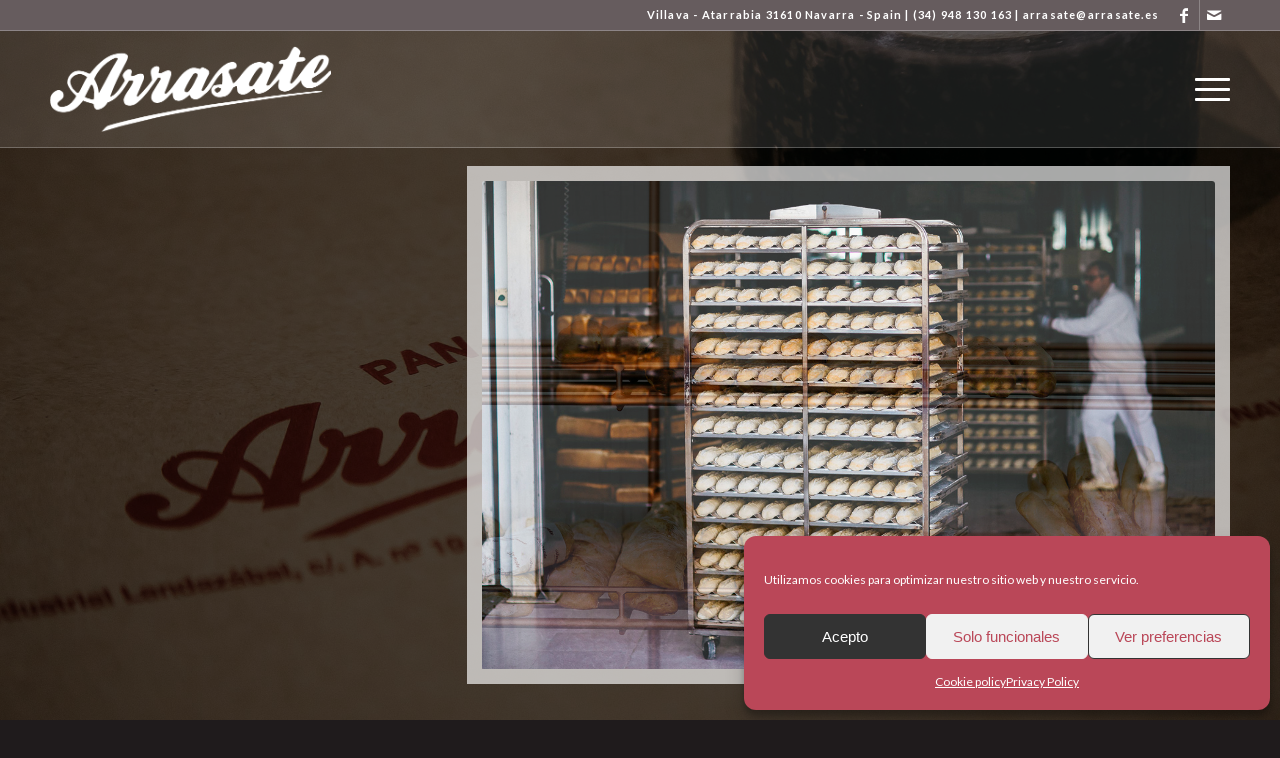

--- FILE ---
content_type: text/html; charset=UTF-8
request_url: https://arrasate.es/en/bakery/
body_size: 19818
content:
<!DOCTYPE html>
<html lang="en-GB" prefix="og: https://ogp.me/ns#" class="html_stretched responsive av-preloader-disabled  html_header_top html_logo_left html_main_nav_header html_menu_right html_large html_header_sticky html_header_shrinking html_header_topbar_active html_header_transparency html_header_glassy html_mobile_menu_tablet html_header_searchicon_disabled html_content_align_center html_header_unstick_top_disabled html_header_stretch_disabled html_burger_menu html_av-overlay-side html_av-overlay-side-classic html_av-submenu-noclone html_entry_id_510 av-cookies-no-cookie-consent av-no-preview av-default-lightbox html_burger_menu_active">
<head>
<meta charset="UTF-8" />
<meta name="robots" content="index, follow" />


<!-- mobile setting -->
<meta name="viewport" content="width=device-width, initial-scale=1">

<!-- Scripts/CSS and wp_head hook -->
	<style>img:is([sizes="auto" i], [sizes^="auto," i]) { contain-intrinsic-size: 3000px 1500px }</style>
	<link rel="alternate" href="https://arrasate.es/productos-panaderia-arrasate/" hreflang="es" />
<link rel="alternate" href="https://arrasate.es/en/bakery/" hreflang="en" />

<!-- Search Engine Optimization by Rank Math - https://rankmath.com/ -->
<title>Arrasate Bakery - We make a wide assortment of products</title>
<meta name="description" content="Panadería Arrasate produces daily a wide range of bakery products in two different lines: baked bread and frozen dough."/>
<meta name="robots" content="follow, index, max-snippet:-1, max-video-preview:-1, max-image-preview:large"/>
<link rel="canonical" href="https://arrasate.es/en/bakery/" />
<meta property="og:locale" content="en_GB" />
<meta property="og:type" content="article" />
<meta property="og:title" content="Arrasate Bakery - We make a wide assortment of products" />
<meta property="og:description" content="Panadería Arrasate produces daily a wide range of bakery products in two different lines: baked bread and frozen dough." />
<meta property="og:url" content="https://arrasate.es/en/bakery/" />
<meta property="og:site_name" content="Panadería Arrasate" />
<meta property="og:updated_time" content="2020-10-14T08:53:53+00:00" />
<meta property="article:published_time" content="2020-10-14T07:45:00+00:00" />
<meta property="article:modified_time" content="2020-10-14T08:53:53+00:00" />
<meta name="twitter:card" content="summary_large_image" />
<meta name="twitter:title" content="Arrasate Bakery - We make a wide assortment of products" />
<meta name="twitter:description" content="Panadería Arrasate produces daily a wide range of bakery products in two different lines: baked bread and frozen dough." />
<meta name="twitter:label1" content="Time to read" />
<meta name="twitter:data1" content="12 minutes" />
<script type="application/ld+json" class="rank-math-schema">{"@context":"https://schema.org","@graph":[{"@type":"Organization","@id":"https://arrasate.es/#organization","name":"Panader\u00eda Arrasate","url":"https://arrasate.es","logo":{"@type":"ImageObject","@id":"https://arrasate.es/#logo","url":"https://arrasate.es/wp-content/uploads/2020/04/logo-arrasate.png","contentUrl":"https://arrasate.es/wp-content/uploads/2020/04/logo-arrasate.png","caption":"Panader\u00eda Arrasate","inLanguage":"en-GB","width":"598","height":"247"}},{"@type":"WebSite","@id":"https://arrasate.es/#website","url":"https://arrasate.es","name":"Panader\u00eda Arrasate","alternateName":"Arrasate","publisher":{"@id":"https://arrasate.es/#organization"},"inLanguage":"en-GB"},{"@type":"WebPage","@id":"https://arrasate.es/en/bakery/#webpage","url":"https://arrasate.es/en/bakery/","name":"Arrasate Bakery - We make a wide assortment of products","datePublished":"2020-10-14T07:45:00+00:00","dateModified":"2020-10-14T08:53:53+00:00","isPartOf":{"@id":"https://arrasate.es/#website"},"inLanguage":"en-GB"},{"@type":"Person","@id":"https://arrasate.es/en/author/arrasate/","name":"arrasate","url":"https://arrasate.es/en/author/arrasate/","image":{"@type":"ImageObject","@id":"https://secure.gravatar.com/avatar/3e14bec6642dd7dc0c0b739f1cdad9ad44d26b9c3d68d0f3f7a2a173854103af?s=96&amp;d=mm&amp;r=g","url":"https://secure.gravatar.com/avatar/3e14bec6642dd7dc0c0b739f1cdad9ad44d26b9c3d68d0f3f7a2a173854103af?s=96&amp;d=mm&amp;r=g","caption":"arrasate","inLanguage":"en-GB"},"worksFor":{"@id":"https://arrasate.es/#organization"}},{"@type":"Article","headline":"Arrasate Bakery - We make a wide assortment of products","keywords":"Arrasate Bakery - We make a wide assortment of products","datePublished":"2020-10-14T07:45:00+00:00","dateModified":"2020-10-14T08:53:53+00:00","author":{"@id":"https://arrasate.es/en/author/arrasate/","name":"arrasate"},"publisher":{"@id":"https://arrasate.es/#organization"},"description":"Panader\u00eda Arrasate produces daily a wide range of bakery products in two different lines: baked bread and frozen dough.","name":"Arrasate Bakery - We make a wide assortment of products","@id":"https://arrasate.es/en/bakery/#richSnippet","isPartOf":{"@id":"https://arrasate.es/en/bakery/#webpage"},"inLanguage":"en-GB","mainEntityOfPage":{"@id":"https://arrasate.es/en/bakery/#webpage"}}]}</script>
<!-- /Rank Math WordPress SEO plugin -->

<link rel='dns-prefetch' href='//www.googletagmanager.com' />
<link rel="alternate" type="application/rss+xml" title="Arrasate &raquo; Feed" href="https://arrasate.es/en/feed/" />
<link rel="alternate" type="application/rss+xml" title="Arrasate &raquo; Comments Feed" href="https://arrasate.es/en/comments/feed/" />

<!-- google webfont font replacement -->

			<script type='text/javascript'>

				(function() {

					/*	check if webfonts are disabled by user setting via cookie - or user must opt in.	*/
					var html = document.getElementsByTagName('html')[0];
					var cookie_check = html.className.indexOf('av-cookies-needs-opt-in') >= 0 || html.className.indexOf('av-cookies-can-opt-out') >= 0;
					var allow_continue = true;
					var silent_accept_cookie = html.className.indexOf('av-cookies-user-silent-accept') >= 0;

					if( cookie_check && ! silent_accept_cookie )
					{
						if( ! document.cookie.match(/aviaCookieConsent/) || html.className.indexOf('av-cookies-session-refused') >= 0 )
						{
							allow_continue = false;
						}
						else
						{
							if( ! document.cookie.match(/aviaPrivacyRefuseCookiesHideBar/) )
							{
								allow_continue = false;
							}
							else if( ! document.cookie.match(/aviaPrivacyEssentialCookiesEnabled/) )
							{
								allow_continue = false;
							}
							else if( document.cookie.match(/aviaPrivacyGoogleWebfontsDisabled/) )
							{
								allow_continue = false;
							}
						}
					}

					if( allow_continue )
					{
						var f = document.createElement('link');

						f.type 	= 'text/css';
						f.rel 	= 'stylesheet';
						f.href 	= 'https://fonts.googleapis.com/css?family=Lato:300,400,700%7CMarck+Script&display=auto';
						f.id 	= 'avia-google-webfont';

						document.getElementsByTagName('head')[0].appendChild(f);
					}
				})();

			</script>
			<script type="text/javascript">
/* <![CDATA[ */
window._wpemojiSettings = {"baseUrl":"https:\/\/s.w.org\/images\/core\/emoji\/16.0.1\/72x72\/","ext":".png","svgUrl":"https:\/\/s.w.org\/images\/core\/emoji\/16.0.1\/svg\/","svgExt":".svg","source":{"concatemoji":"https:\/\/arrasate.es\/wp-includes\/js\/wp-emoji-release.min.js?ver=6.8.3"}};
/*! This file is auto-generated */
!function(s,n){var o,i,e;function c(e){try{var t={supportTests:e,timestamp:(new Date).valueOf()};sessionStorage.setItem(o,JSON.stringify(t))}catch(e){}}function p(e,t,n){e.clearRect(0,0,e.canvas.width,e.canvas.height),e.fillText(t,0,0);var t=new Uint32Array(e.getImageData(0,0,e.canvas.width,e.canvas.height).data),a=(e.clearRect(0,0,e.canvas.width,e.canvas.height),e.fillText(n,0,0),new Uint32Array(e.getImageData(0,0,e.canvas.width,e.canvas.height).data));return t.every(function(e,t){return e===a[t]})}function u(e,t){e.clearRect(0,0,e.canvas.width,e.canvas.height),e.fillText(t,0,0);for(var n=e.getImageData(16,16,1,1),a=0;a<n.data.length;a++)if(0!==n.data[a])return!1;return!0}function f(e,t,n,a){switch(t){case"flag":return n(e,"\ud83c\udff3\ufe0f\u200d\u26a7\ufe0f","\ud83c\udff3\ufe0f\u200b\u26a7\ufe0f")?!1:!n(e,"\ud83c\udde8\ud83c\uddf6","\ud83c\udde8\u200b\ud83c\uddf6")&&!n(e,"\ud83c\udff4\udb40\udc67\udb40\udc62\udb40\udc65\udb40\udc6e\udb40\udc67\udb40\udc7f","\ud83c\udff4\u200b\udb40\udc67\u200b\udb40\udc62\u200b\udb40\udc65\u200b\udb40\udc6e\u200b\udb40\udc67\u200b\udb40\udc7f");case"emoji":return!a(e,"\ud83e\udedf")}return!1}function g(e,t,n,a){var r="undefined"!=typeof WorkerGlobalScope&&self instanceof WorkerGlobalScope?new OffscreenCanvas(300,150):s.createElement("canvas"),o=r.getContext("2d",{willReadFrequently:!0}),i=(o.textBaseline="top",o.font="600 32px Arial",{});return e.forEach(function(e){i[e]=t(o,e,n,a)}),i}function t(e){var t=s.createElement("script");t.src=e,t.defer=!0,s.head.appendChild(t)}"undefined"!=typeof Promise&&(o="wpEmojiSettingsSupports",i=["flag","emoji"],n.supports={everything:!0,everythingExceptFlag:!0},e=new Promise(function(e){s.addEventListener("DOMContentLoaded",e,{once:!0})}),new Promise(function(t){var n=function(){try{var e=JSON.parse(sessionStorage.getItem(o));if("object"==typeof e&&"number"==typeof e.timestamp&&(new Date).valueOf()<e.timestamp+604800&&"object"==typeof e.supportTests)return e.supportTests}catch(e){}return null}();if(!n){if("undefined"!=typeof Worker&&"undefined"!=typeof OffscreenCanvas&&"undefined"!=typeof URL&&URL.createObjectURL&&"undefined"!=typeof Blob)try{var e="postMessage("+g.toString()+"("+[JSON.stringify(i),f.toString(),p.toString(),u.toString()].join(",")+"));",a=new Blob([e],{type:"text/javascript"}),r=new Worker(URL.createObjectURL(a),{name:"wpTestEmojiSupports"});return void(r.onmessage=function(e){c(n=e.data),r.terminate(),t(n)})}catch(e){}c(n=g(i,f,p,u))}t(n)}).then(function(e){for(var t in e)n.supports[t]=e[t],n.supports.everything=n.supports.everything&&n.supports[t],"flag"!==t&&(n.supports.everythingExceptFlag=n.supports.everythingExceptFlag&&n.supports[t]);n.supports.everythingExceptFlag=n.supports.everythingExceptFlag&&!n.supports.flag,n.DOMReady=!1,n.readyCallback=function(){n.DOMReady=!0}}).then(function(){return e}).then(function(){var e;n.supports.everything||(n.readyCallback(),(e=n.source||{}).concatemoji?t(e.concatemoji):e.wpemoji&&e.twemoji&&(t(e.twemoji),t(e.wpemoji)))}))}((window,document),window._wpemojiSettings);
/* ]]> */
</script>
<style id='wp-emoji-styles-inline-css' type='text/css'>

	img.wp-smiley, img.emoji {
		display: inline !important;
		border: none !important;
		box-shadow: none !important;
		height: 1em !important;
		width: 1em !important;
		margin: 0 0.07em !important;
		vertical-align: -0.1em !important;
		background: none !important;
		padding: 0 !important;
	}
</style>
<link rel='stylesheet' id='wp-block-library-css' href='https://arrasate.es/wp-includes/css/dist/block-library/style.min.css?ver=6.8.3' type='text/css' media='all' />
<style id='global-styles-inline-css' type='text/css'>
:root{--wp--preset--aspect-ratio--square: 1;--wp--preset--aspect-ratio--4-3: 4/3;--wp--preset--aspect-ratio--3-4: 3/4;--wp--preset--aspect-ratio--3-2: 3/2;--wp--preset--aspect-ratio--2-3: 2/3;--wp--preset--aspect-ratio--16-9: 16/9;--wp--preset--aspect-ratio--9-16: 9/16;--wp--preset--color--black: #000000;--wp--preset--color--cyan-bluish-gray: #abb8c3;--wp--preset--color--white: #ffffff;--wp--preset--color--pale-pink: #f78da7;--wp--preset--color--vivid-red: #cf2e2e;--wp--preset--color--luminous-vivid-orange: #ff6900;--wp--preset--color--luminous-vivid-amber: #fcb900;--wp--preset--color--light-green-cyan: #7bdcb5;--wp--preset--color--vivid-green-cyan: #00d084;--wp--preset--color--pale-cyan-blue: #8ed1fc;--wp--preset--color--vivid-cyan-blue: #0693e3;--wp--preset--color--vivid-purple: #9b51e0;--wp--preset--color--metallic-red: #b02b2c;--wp--preset--color--maximum-yellow-red: #edae44;--wp--preset--color--yellow-sun: #eeee22;--wp--preset--color--palm-leaf: #83a846;--wp--preset--color--aero: #7bb0e7;--wp--preset--color--old-lavender: #745f7e;--wp--preset--color--steel-teal: #5f8789;--wp--preset--color--raspberry-pink: #d65799;--wp--preset--color--medium-turquoise: #4ecac2;--wp--preset--gradient--vivid-cyan-blue-to-vivid-purple: linear-gradient(135deg,rgba(6,147,227,1) 0%,rgb(155,81,224) 100%);--wp--preset--gradient--light-green-cyan-to-vivid-green-cyan: linear-gradient(135deg,rgb(122,220,180) 0%,rgb(0,208,130) 100%);--wp--preset--gradient--luminous-vivid-amber-to-luminous-vivid-orange: linear-gradient(135deg,rgba(252,185,0,1) 0%,rgba(255,105,0,1) 100%);--wp--preset--gradient--luminous-vivid-orange-to-vivid-red: linear-gradient(135deg,rgba(255,105,0,1) 0%,rgb(207,46,46) 100%);--wp--preset--gradient--very-light-gray-to-cyan-bluish-gray: linear-gradient(135deg,rgb(238,238,238) 0%,rgb(169,184,195) 100%);--wp--preset--gradient--cool-to-warm-spectrum: linear-gradient(135deg,rgb(74,234,220) 0%,rgb(151,120,209) 20%,rgb(207,42,186) 40%,rgb(238,44,130) 60%,rgb(251,105,98) 80%,rgb(254,248,76) 100%);--wp--preset--gradient--blush-light-purple: linear-gradient(135deg,rgb(255,206,236) 0%,rgb(152,150,240) 100%);--wp--preset--gradient--blush-bordeaux: linear-gradient(135deg,rgb(254,205,165) 0%,rgb(254,45,45) 50%,rgb(107,0,62) 100%);--wp--preset--gradient--luminous-dusk: linear-gradient(135deg,rgb(255,203,112) 0%,rgb(199,81,192) 50%,rgb(65,88,208) 100%);--wp--preset--gradient--pale-ocean: linear-gradient(135deg,rgb(255,245,203) 0%,rgb(182,227,212) 50%,rgb(51,167,181) 100%);--wp--preset--gradient--electric-grass: linear-gradient(135deg,rgb(202,248,128) 0%,rgb(113,206,126) 100%);--wp--preset--gradient--midnight: linear-gradient(135deg,rgb(2,3,129) 0%,rgb(40,116,252) 100%);--wp--preset--font-size--small: 1rem;--wp--preset--font-size--medium: 1.125rem;--wp--preset--font-size--large: 1.75rem;--wp--preset--font-size--x-large: clamp(1.75rem, 3vw, 2.25rem);--wp--preset--spacing--20: 0.44rem;--wp--preset--spacing--30: 0.67rem;--wp--preset--spacing--40: 1rem;--wp--preset--spacing--50: 1.5rem;--wp--preset--spacing--60: 2.25rem;--wp--preset--spacing--70: 3.38rem;--wp--preset--spacing--80: 5.06rem;--wp--preset--shadow--natural: 6px 6px 9px rgba(0, 0, 0, 0.2);--wp--preset--shadow--deep: 12px 12px 50px rgba(0, 0, 0, 0.4);--wp--preset--shadow--sharp: 6px 6px 0px rgba(0, 0, 0, 0.2);--wp--preset--shadow--outlined: 6px 6px 0px -3px rgba(255, 255, 255, 1), 6px 6px rgba(0, 0, 0, 1);--wp--preset--shadow--crisp: 6px 6px 0px rgba(0, 0, 0, 1);}:root { --wp--style--global--content-size: 800px;--wp--style--global--wide-size: 1130px; }:where(body) { margin: 0; }.wp-site-blocks > .alignleft { float: left; margin-right: 2em; }.wp-site-blocks > .alignright { float: right; margin-left: 2em; }.wp-site-blocks > .aligncenter { justify-content: center; margin-left: auto; margin-right: auto; }:where(.is-layout-flex){gap: 0.5em;}:where(.is-layout-grid){gap: 0.5em;}.is-layout-flow > .alignleft{float: left;margin-inline-start: 0;margin-inline-end: 2em;}.is-layout-flow > .alignright{float: right;margin-inline-start: 2em;margin-inline-end: 0;}.is-layout-flow > .aligncenter{margin-left: auto !important;margin-right: auto !important;}.is-layout-constrained > .alignleft{float: left;margin-inline-start: 0;margin-inline-end: 2em;}.is-layout-constrained > .alignright{float: right;margin-inline-start: 2em;margin-inline-end: 0;}.is-layout-constrained > .aligncenter{margin-left: auto !important;margin-right: auto !important;}.is-layout-constrained > :where(:not(.alignleft):not(.alignright):not(.alignfull)){max-width: var(--wp--style--global--content-size);margin-left: auto !important;margin-right: auto !important;}.is-layout-constrained > .alignwide{max-width: var(--wp--style--global--wide-size);}body .is-layout-flex{display: flex;}.is-layout-flex{flex-wrap: wrap;align-items: center;}.is-layout-flex > :is(*, div){margin: 0;}body .is-layout-grid{display: grid;}.is-layout-grid > :is(*, div){margin: 0;}body{padding-top: 0px;padding-right: 0px;padding-bottom: 0px;padding-left: 0px;}a:where(:not(.wp-element-button)){text-decoration: underline;}:root :where(.wp-element-button, .wp-block-button__link){background-color: #32373c;border-width: 0;color: #fff;font-family: inherit;font-size: inherit;line-height: inherit;padding: calc(0.667em + 2px) calc(1.333em + 2px);text-decoration: none;}.has-black-color{color: var(--wp--preset--color--black) !important;}.has-cyan-bluish-gray-color{color: var(--wp--preset--color--cyan-bluish-gray) !important;}.has-white-color{color: var(--wp--preset--color--white) !important;}.has-pale-pink-color{color: var(--wp--preset--color--pale-pink) !important;}.has-vivid-red-color{color: var(--wp--preset--color--vivid-red) !important;}.has-luminous-vivid-orange-color{color: var(--wp--preset--color--luminous-vivid-orange) !important;}.has-luminous-vivid-amber-color{color: var(--wp--preset--color--luminous-vivid-amber) !important;}.has-light-green-cyan-color{color: var(--wp--preset--color--light-green-cyan) !important;}.has-vivid-green-cyan-color{color: var(--wp--preset--color--vivid-green-cyan) !important;}.has-pale-cyan-blue-color{color: var(--wp--preset--color--pale-cyan-blue) !important;}.has-vivid-cyan-blue-color{color: var(--wp--preset--color--vivid-cyan-blue) !important;}.has-vivid-purple-color{color: var(--wp--preset--color--vivid-purple) !important;}.has-metallic-red-color{color: var(--wp--preset--color--metallic-red) !important;}.has-maximum-yellow-red-color{color: var(--wp--preset--color--maximum-yellow-red) !important;}.has-yellow-sun-color{color: var(--wp--preset--color--yellow-sun) !important;}.has-palm-leaf-color{color: var(--wp--preset--color--palm-leaf) !important;}.has-aero-color{color: var(--wp--preset--color--aero) !important;}.has-old-lavender-color{color: var(--wp--preset--color--old-lavender) !important;}.has-steel-teal-color{color: var(--wp--preset--color--steel-teal) !important;}.has-raspberry-pink-color{color: var(--wp--preset--color--raspberry-pink) !important;}.has-medium-turquoise-color{color: var(--wp--preset--color--medium-turquoise) !important;}.has-black-background-color{background-color: var(--wp--preset--color--black) !important;}.has-cyan-bluish-gray-background-color{background-color: var(--wp--preset--color--cyan-bluish-gray) !important;}.has-white-background-color{background-color: var(--wp--preset--color--white) !important;}.has-pale-pink-background-color{background-color: var(--wp--preset--color--pale-pink) !important;}.has-vivid-red-background-color{background-color: var(--wp--preset--color--vivid-red) !important;}.has-luminous-vivid-orange-background-color{background-color: var(--wp--preset--color--luminous-vivid-orange) !important;}.has-luminous-vivid-amber-background-color{background-color: var(--wp--preset--color--luminous-vivid-amber) !important;}.has-light-green-cyan-background-color{background-color: var(--wp--preset--color--light-green-cyan) !important;}.has-vivid-green-cyan-background-color{background-color: var(--wp--preset--color--vivid-green-cyan) !important;}.has-pale-cyan-blue-background-color{background-color: var(--wp--preset--color--pale-cyan-blue) !important;}.has-vivid-cyan-blue-background-color{background-color: var(--wp--preset--color--vivid-cyan-blue) !important;}.has-vivid-purple-background-color{background-color: var(--wp--preset--color--vivid-purple) !important;}.has-metallic-red-background-color{background-color: var(--wp--preset--color--metallic-red) !important;}.has-maximum-yellow-red-background-color{background-color: var(--wp--preset--color--maximum-yellow-red) !important;}.has-yellow-sun-background-color{background-color: var(--wp--preset--color--yellow-sun) !important;}.has-palm-leaf-background-color{background-color: var(--wp--preset--color--palm-leaf) !important;}.has-aero-background-color{background-color: var(--wp--preset--color--aero) !important;}.has-old-lavender-background-color{background-color: var(--wp--preset--color--old-lavender) !important;}.has-steel-teal-background-color{background-color: var(--wp--preset--color--steel-teal) !important;}.has-raspberry-pink-background-color{background-color: var(--wp--preset--color--raspberry-pink) !important;}.has-medium-turquoise-background-color{background-color: var(--wp--preset--color--medium-turquoise) !important;}.has-black-border-color{border-color: var(--wp--preset--color--black) !important;}.has-cyan-bluish-gray-border-color{border-color: var(--wp--preset--color--cyan-bluish-gray) !important;}.has-white-border-color{border-color: var(--wp--preset--color--white) !important;}.has-pale-pink-border-color{border-color: var(--wp--preset--color--pale-pink) !important;}.has-vivid-red-border-color{border-color: var(--wp--preset--color--vivid-red) !important;}.has-luminous-vivid-orange-border-color{border-color: var(--wp--preset--color--luminous-vivid-orange) !important;}.has-luminous-vivid-amber-border-color{border-color: var(--wp--preset--color--luminous-vivid-amber) !important;}.has-light-green-cyan-border-color{border-color: var(--wp--preset--color--light-green-cyan) !important;}.has-vivid-green-cyan-border-color{border-color: var(--wp--preset--color--vivid-green-cyan) !important;}.has-pale-cyan-blue-border-color{border-color: var(--wp--preset--color--pale-cyan-blue) !important;}.has-vivid-cyan-blue-border-color{border-color: var(--wp--preset--color--vivid-cyan-blue) !important;}.has-vivid-purple-border-color{border-color: var(--wp--preset--color--vivid-purple) !important;}.has-metallic-red-border-color{border-color: var(--wp--preset--color--metallic-red) !important;}.has-maximum-yellow-red-border-color{border-color: var(--wp--preset--color--maximum-yellow-red) !important;}.has-yellow-sun-border-color{border-color: var(--wp--preset--color--yellow-sun) !important;}.has-palm-leaf-border-color{border-color: var(--wp--preset--color--palm-leaf) !important;}.has-aero-border-color{border-color: var(--wp--preset--color--aero) !important;}.has-old-lavender-border-color{border-color: var(--wp--preset--color--old-lavender) !important;}.has-steel-teal-border-color{border-color: var(--wp--preset--color--steel-teal) !important;}.has-raspberry-pink-border-color{border-color: var(--wp--preset--color--raspberry-pink) !important;}.has-medium-turquoise-border-color{border-color: var(--wp--preset--color--medium-turquoise) !important;}.has-vivid-cyan-blue-to-vivid-purple-gradient-background{background: var(--wp--preset--gradient--vivid-cyan-blue-to-vivid-purple) !important;}.has-light-green-cyan-to-vivid-green-cyan-gradient-background{background: var(--wp--preset--gradient--light-green-cyan-to-vivid-green-cyan) !important;}.has-luminous-vivid-amber-to-luminous-vivid-orange-gradient-background{background: var(--wp--preset--gradient--luminous-vivid-amber-to-luminous-vivid-orange) !important;}.has-luminous-vivid-orange-to-vivid-red-gradient-background{background: var(--wp--preset--gradient--luminous-vivid-orange-to-vivid-red) !important;}.has-very-light-gray-to-cyan-bluish-gray-gradient-background{background: var(--wp--preset--gradient--very-light-gray-to-cyan-bluish-gray) !important;}.has-cool-to-warm-spectrum-gradient-background{background: var(--wp--preset--gradient--cool-to-warm-spectrum) !important;}.has-blush-light-purple-gradient-background{background: var(--wp--preset--gradient--blush-light-purple) !important;}.has-blush-bordeaux-gradient-background{background: var(--wp--preset--gradient--blush-bordeaux) !important;}.has-luminous-dusk-gradient-background{background: var(--wp--preset--gradient--luminous-dusk) !important;}.has-pale-ocean-gradient-background{background: var(--wp--preset--gradient--pale-ocean) !important;}.has-electric-grass-gradient-background{background: var(--wp--preset--gradient--electric-grass) !important;}.has-midnight-gradient-background{background: var(--wp--preset--gradient--midnight) !important;}.has-small-font-size{font-size: var(--wp--preset--font-size--small) !important;}.has-medium-font-size{font-size: var(--wp--preset--font-size--medium) !important;}.has-large-font-size{font-size: var(--wp--preset--font-size--large) !important;}.has-x-large-font-size{font-size: var(--wp--preset--font-size--x-large) !important;}
:where(.wp-block-post-template.is-layout-flex){gap: 1.25em;}:where(.wp-block-post-template.is-layout-grid){gap: 1.25em;}
:where(.wp-block-columns.is-layout-flex){gap: 2em;}:where(.wp-block-columns.is-layout-grid){gap: 2em;}
:root :where(.wp-block-pullquote){font-size: 1.5em;line-height: 1.6;}
</style>
<link rel='stylesheet' id='cmplz-general-css' href='https://arrasate.es/wp-content/plugins/complianz-gdpr/assets/css/cookieblocker.min.css?ver=1760109316' type='text/css' media='all' />
<link rel='stylesheet' id='avia-merged-styles-css' href='https://arrasate.es/wp-content/uploads/dynamic_avia/avia-merged-styles-e84024c43a7d3f7cb0fb4adc154822b9---690879e19dd47.css' type='text/css' media='all' />
<link rel='stylesheet' id='avia-single-post-510-css' href='https://arrasate.es/wp-content/uploads/dynamic_avia/avia_posts_css/post-510.css?ver=ver-1762183769' type='text/css' media='all' />
<script type="text/javascript" src="https://arrasate.es/wp-includes/js/jquery/jquery.min.js?ver=3.7.1" id="jquery-core-js"></script>
<script type="text/javascript" src="https://arrasate.es/wp-includes/js/jquery/jquery-migrate.min.js?ver=3.4.1" id="jquery-migrate-js"></script>

<!-- Google tag (gtag.js) snippet added by Site Kit -->
<!-- Google Analytics snippet added by Site Kit -->
<script type="text/javascript" src="https://www.googletagmanager.com/gtag/js?id=GT-WB2Q2J3" id="google_gtagjs-js" async></script>
<script type="text/javascript" id="google_gtagjs-js-after">
/* <![CDATA[ */
window.dataLayer = window.dataLayer || [];function gtag(){dataLayer.push(arguments);}
gtag("set","linker",{"domains":["arrasate.es"]});
gtag("js", new Date());
gtag("set", "developer_id.dZTNiMT", true);
gtag("config", "GT-WB2Q2J3");
 window._googlesitekit = window._googlesitekit || {}; window._googlesitekit.throttledEvents = []; window._googlesitekit.gtagEvent = (name, data) => { var key = JSON.stringify( { name, data } ); if ( !! window._googlesitekit.throttledEvents[ key ] ) { return; } window._googlesitekit.throttledEvents[ key ] = true; setTimeout( () => { delete window._googlesitekit.throttledEvents[ key ]; }, 5 ); gtag( "event", name, { ...data, event_source: "site-kit" } ); }; 
/* ]]> */
</script>
<script type="text/javascript" src="https://arrasate.es/wp-content/uploads/dynamic_avia/avia-head-scripts-4eef96767e7ec578c4dcc5eae96076c2---690879e1b1868.js" id="avia-head-scripts-js"></script>
<link rel="https://api.w.org/" href="https://arrasate.es/wp-json/" /><link rel="alternate" title="JSON" type="application/json" href="https://arrasate.es/wp-json/wp/v2/pages/510" /><link rel="EditURI" type="application/rsd+xml" title="RSD" href="https://arrasate.es/xmlrpc.php?rsd" />
<meta name="generator" content="WordPress 6.8.3" />
<link rel='shortlink' href='https://arrasate.es/?p=510' />
<link rel="alternate" title="oEmbed (JSON)" type="application/json+oembed" href="https://arrasate.es/wp-json/oembed/1.0/embed?url=https%3A%2F%2Farrasate.es%2Fen%2Fbakery%2F" />
<link rel="alternate" title="oEmbed (XML)" type="text/xml+oembed" href="https://arrasate.es/wp-json/oembed/1.0/embed?url=https%3A%2F%2Farrasate.es%2Fen%2Fbakery%2F&#038;format=xml" />
<meta name="generator" content="Site Kit by Google 1.164.0" />			<style>.cmplz-hidden {
					display: none !important;
				}</style>
<link rel="icon" href="http://arrasate.es/wp-content/uploads/2020/04/favicon.png" type="image/png">
<!--[if lt IE 9]><script src="https://arrasate.es/wp-content/themes/enfold/js/html5shiv.js"></script><![endif]--><link rel="profile" href="https://gmpg.org/xfn/11" />
<link rel="alternate" type="application/rss+xml" title="Arrasate RSS2 Feed" href="https://arrasate.es/en/feed/" />
<link rel="pingback" href="https://arrasate.es/xmlrpc.php" />
<script data-service="google-analytics" data-category="statistics" type="text/plain" id="google_gtagjs" data-cmplz-src="https://www.googletagmanager.com/gtag/js?id=G-4NL0GGGE3L" async="async"></script>
<script type="text/javascript" id="google_gtagjs-inline">
/* <![CDATA[ */
window.dataLayer = window.dataLayer || [];function gtag(){dataLayer.push(arguments);}gtag('js', new Date());gtag('config', 'G-4NL0GGGE3L', {} );
/* ]]> */
</script>

<!-- To speed up the rendering and to display the site as fast as possible to the user we include some styles and scripts for above the fold content inline -->
<script type="text/javascript">'use strict';var avia_is_mobile=!1;if(/Android|webOS|iPhone|iPad|iPod|BlackBerry|IEMobile|Opera Mini/i.test(navigator.userAgent)&&'ontouchstart' in document.documentElement){avia_is_mobile=!0;document.documentElement.className+=' avia_mobile '}
else{document.documentElement.className+=' avia_desktop '};document.documentElement.className+=' js_active ';(function(){var e=['-webkit-','-moz-','-ms-',''],n='',o=!1,a=!1;for(var t in e){if(e[t]+'transform' in document.documentElement.style){o=!0;n=e[t]+'transform'};if(e[t]+'perspective' in document.documentElement.style){a=!0}};if(o){document.documentElement.className+=' avia_transform '};if(a){document.documentElement.className+=' avia_transform3d '};if(typeof document.getElementsByClassName=='function'&&typeof document.documentElement.getBoundingClientRect=='function'&&avia_is_mobile==!1){if(n&&window.innerHeight>0){setTimeout(function(){var e=0,o={},a=0,t=document.getElementsByClassName('av-parallax'),i=window.pageYOffset||document.documentElement.scrollTop;for(e=0;e<t.length;e++){t[e].style.top='0px';o=t[e].getBoundingClientRect();a=Math.ceil((window.innerHeight+i-o.top)*0.3);t[e].style[n]='translate(0px, '+a+'px)';t[e].style.top='auto';t[e].className+=' enabled-parallax '}},50)}}})();</script><link rel="icon" href="https://arrasate.es/wp-content/uploads/2020/04/cropped-favicon-32x32.png" sizes="32x32" />
<link rel="icon" href="https://arrasate.es/wp-content/uploads/2020/04/cropped-favicon-192x192.png" sizes="192x192" />
<link rel="apple-touch-icon" href="https://arrasate.es/wp-content/uploads/2020/04/cropped-favicon-180x180.png" />
<meta name="msapplication-TileImage" content="https://arrasate.es/wp-content/uploads/2020/04/cropped-favicon-270x270.png" />
<style type="text/css">
		@font-face {font-family: 'entypo-fontello-enfold'; font-weight: normal; font-style: normal; font-display: auto;
		src: url('https://arrasate.es/wp-content/themes/enfold/config-templatebuilder/avia-template-builder/assets/fonts/entypo-fontello-enfold/entypo-fontello-enfold.woff2') format('woff2'),
		url('https://arrasate.es/wp-content/themes/enfold/config-templatebuilder/avia-template-builder/assets/fonts/entypo-fontello-enfold/entypo-fontello-enfold.woff') format('woff'),
		url('https://arrasate.es/wp-content/themes/enfold/config-templatebuilder/avia-template-builder/assets/fonts/entypo-fontello-enfold/entypo-fontello-enfold.ttf') format('truetype'),
		url('https://arrasate.es/wp-content/themes/enfold/config-templatebuilder/avia-template-builder/assets/fonts/entypo-fontello-enfold/entypo-fontello-enfold.svg#entypo-fontello-enfold') format('svg'),
		url('https://arrasate.es/wp-content/themes/enfold/config-templatebuilder/avia-template-builder/assets/fonts/entypo-fontello-enfold/entypo-fontello-enfold.eot'),
		url('https://arrasate.es/wp-content/themes/enfold/config-templatebuilder/avia-template-builder/assets/fonts/entypo-fontello-enfold/entypo-fontello-enfold.eot?#iefix') format('embedded-opentype');
		}

		#top .avia-font-entypo-fontello-enfold, body .avia-font-entypo-fontello-enfold, html body [data-av_iconfont='entypo-fontello-enfold']:before{ font-family: 'entypo-fontello-enfold'; }
		
		@font-face {font-family: 'entypo-fontello'; font-weight: normal; font-style: normal; font-display: auto;
		src: url('https://arrasate.es/wp-content/themes/enfold/config-templatebuilder/avia-template-builder/assets/fonts/entypo-fontello/entypo-fontello.woff2') format('woff2'),
		url('https://arrasate.es/wp-content/themes/enfold/config-templatebuilder/avia-template-builder/assets/fonts/entypo-fontello/entypo-fontello.woff') format('woff'),
		url('https://arrasate.es/wp-content/themes/enfold/config-templatebuilder/avia-template-builder/assets/fonts/entypo-fontello/entypo-fontello.ttf') format('truetype'),
		url('https://arrasate.es/wp-content/themes/enfold/config-templatebuilder/avia-template-builder/assets/fonts/entypo-fontello/entypo-fontello.svg#entypo-fontello') format('svg'),
		url('https://arrasate.es/wp-content/themes/enfold/config-templatebuilder/avia-template-builder/assets/fonts/entypo-fontello/entypo-fontello.eot'),
		url('https://arrasate.es/wp-content/themes/enfold/config-templatebuilder/avia-template-builder/assets/fonts/entypo-fontello/entypo-fontello.eot?#iefix') format('embedded-opentype');
		}

		#top .avia-font-entypo-fontello, body .avia-font-entypo-fontello, html body [data-av_iconfont='entypo-fontello']:before{ font-family: 'entypo-fontello'; }
		</style>

<!--
Debugging Info for Theme support: 

Theme: Enfold
Version: 7.1.3
Installed: enfold
AviaFramework Version: 5.6
AviaBuilder Version: 6.0
aviaElementManager Version: 1.0.1
ML:128-PU:31-PLA:9
WP:6.8.3
Compress: CSS:all theme files - JS:all theme files
Updates: disabled
PLAu:6
-->
</head>

<body data-cmplz=1 id="top" class="wp-singular page-template-default page page-id-510 wp-theme-enfold stretched rtl_columns av-curtain-numeric lato  post-type-page language-en post_translations-pll_5f86ac7cb8328 avia-responsive-images-support av-recaptcha-enabled av-google-badge-hide" itemscope="itemscope" itemtype="https://schema.org/WebPage" >

	
	<div id='wrap_all'>

	
<header id='header' class='all_colors header_color dark_bg_color  av_header_top av_logo_left av_main_nav_header av_menu_right av_large av_header_sticky av_header_shrinking av_header_stretch_disabled av_mobile_menu_tablet av_header_transparency av_header_glassy av_header_searchicon_disabled av_header_unstick_top_disabled av_bottom_nav_disabled  av_alternate_logo_active av_header_border_disabled'  data-av_shrink_factor='50' role="banner" itemscope="itemscope" itemtype="https://schema.org/WPHeader" >

		<div id='header_meta' class='container_wrap container_wrap_meta  av_icon_active_right av_extra_header_active av_phone_active_right av_entry_id_510'>

			      <div class='container'>
			      <ul class='noLightbox social_bookmarks icon_count_2'><li class='social_bookmarks_facebook av-social-link-facebook social_icon_1 avia_social_iconfont'><a  target="_blank" aria-label="Link to Facebook" href='https://www.facebook.com/pages/Panaderia-Arrasate/149371541815737' data-av_icon='' data-av_iconfont='entypo-fontello' title="Link to Facebook" desc="Link to Facebook" title='Link to Facebook'><span class='avia_hidden_link_text'>Link to Facebook</span></a></li><li class='social_bookmarks_mail av-social-link-mail social_icon_2 avia_social_iconfont'><a  aria-label="Link to Mail" href='mailto:arrasate@arrasate.es' data-av_icon='' data-av_iconfont='entypo-fontello' title="Link to Mail" desc="Link to Mail" title='Link to Mail'><span class='avia_hidden_link_text'>Link to Mail</span></a></li></ul><div class='phone-info '><div>Villava - Atarrabia 31610 Navarra - Spain | (34) 948 130 163 | arrasate@arrasate.es</div></div>			      </div>
		</div>

		<div  id='header_main' class='container_wrap container_wrap_logo'>

        <div class='container av-logo-container'><div class='inner-container'><span class='logo avia-standard-logo'><a href='https://arrasate.es/en/home/' class='' aria-label='logo-arrasate-light' title='logo-arrasate-light'><img src="https://arrasate.es/wp-content/uploads/2020/04/logo-arrasate-light.png" srcset="https://arrasate.es/wp-content/uploads/2020/04/logo-arrasate-light.png 598w, https://arrasate.es/wp-content/uploads/2020/04/logo-arrasate-light-300x124.png 300w" sizes="(max-width: 598px) 100vw, 598px" height="100" width="300" alt='Arrasate' title='logo-arrasate-light' /><span class='subtext avia-standard-logo-sub'><img src="https://arrasate.es/wp-content/uploads/2020/04/logo-arrasate-light.png" srcset="https://arrasate.es/wp-content/uploads/2020/04/logo-arrasate-light.png 598w, https://arrasate.es/wp-content/uploads/2020/04/logo-arrasate-light-300x124.png 300w" sizes="(max-width: 598px) 100vw, 598px" class='alternate avia-standard-logo' alt='' title='logo-arrasate-light' /></span></a></span><nav class='main_menu' data-selectname='Select a page'  role="navigation" itemscope="itemscope" itemtype="https://schema.org/SiteNavigationElement" ><div class="avia-menu av-main-nav-wrap"><ul role="menu" class="menu av-main-nav" id="avia-menu"><li role="menuitem" id="menu-item-572" class="menu-item menu-item-type-post_type menu-item-object-page menu-item-top-level menu-item-top-level-1"><a href="https://arrasate.es/en/home/" itemprop="url" tabindex="0"><span class="avia-bullet"></span><span class="avia-menu-text">HOME</span><span class="avia-menu-fx"><span class="avia-arrow-wrap"><span class="avia-arrow"></span></span></span></a></li>
<li role="menuitem" id="menu-item-573" class="menu-item menu-item-type-post_type menu-item-object-page menu-item-top-level menu-item-top-level-2"><a href="https://arrasate.es/en/organic-products/" itemprop="url" tabindex="0"><span class="avia-bullet"></span><span class="avia-menu-text">ORGANIC PRODUCTS</span><span class="avia-menu-fx"><span class="avia-arrow-wrap"><span class="avia-arrow"></span></span></span></a></li>
<li role="menuitem" id="menu-item-568" class="menu-item menu-item-type-post_type menu-item-object-page current-menu-item page_item page-item-510 current_page_item menu-item-top-level menu-item-top-level-3"><a href="https://arrasate.es/en/bakery/" itemprop="url" tabindex="0"><span class="avia-bullet"></span><span class="avia-menu-text">BAKERY</span><span class="avia-menu-fx"><span class="avia-arrow-wrap"><span class="avia-arrow"></span></span></span></a></li>
<li role="menuitem" id="menu-item-569" class="menu-item menu-item-type-post_type menu-item-object-page menu-item-top-level menu-item-top-level-4"><a href="https://arrasate.es/en/pastry/" itemprop="url" tabindex="0"><span class="avia-bullet"></span><span class="avia-menu-text">PASTRY</span><span class="avia-menu-fx"><span class="avia-arrow-wrap"><span class="avia-arrow"></span></span></span></a></li>
<li role="menuitem" id="menu-item-567" class="menu-item menu-item-type-post_type menu-item-object-page menu-item-top-level menu-item-top-level-5"><a href="https://arrasate.es/en/history/" itemprop="url" tabindex="0"><span class="avia-bullet"></span><span class="avia-menu-text">HISTORY</span><span class="avia-menu-fx"><span class="avia-arrow-wrap"><span class="avia-arrow"></span></span></span></a></li>
<li role="menuitem" id="menu-item-570" class="menu-item menu-item-type-post_type menu-item-object-page menu-item-top-level menu-item-top-level-6"><a href="https://arrasate.es/en/shops/" itemprop="url" tabindex="0"><span class="avia-bullet"></span><span class="avia-menu-text">SHOPS</span><span class="avia-menu-fx"><span class="avia-arrow-wrap"><span class="avia-arrow"></span></span></span></a></li>
<li role="menuitem" id="menu-item-571" class="menu-item menu-item-type-post_type menu-item-object-page menu-item-top-level menu-item-top-level-7"><a href="https://arrasate.es/en/contact/" itemprop="url" tabindex="0"><span class="avia-bullet"></span><span class="avia-menu-text">CONTACT</span><span class="avia-menu-fx"><span class="avia-arrow-wrap"><span class="avia-arrow"></span></span></span></a></li>
<li role="menuitem" id="menu-item-566-es" class="lang-item lang-item-5 lang-item-es lang-item-first menu-item menu-item-type-custom menu-item-object-custom menu-item-top-level menu-item-top-level-8"><a href="https://arrasate.es/productos-panaderia-arrasate/" itemprop="url" tabindex="0"><span class="avia-bullet"></span><span class="avia-menu-text">Español</span><span class="avia-menu-fx"><span class="avia-arrow-wrap"><span class="avia-arrow"></span></span></span></a></li>
<li class="av-burger-menu-main menu-item-avia-special " role="menuitem">
	        			<a href="#" aria-label="Menu" aria-hidden="false">
							<span class="av-hamburger av-hamburger--spin av-js-hamburger">
								<span class="av-hamburger-box">
						          <span class="av-hamburger-inner"></span>
						          <strong>Menu</strong>
								</span>
							</span>
							<span class="avia_hidden_link_text">Menu</span>
						</a>
	        		   </li></ul></div></nav></div> </div> 
		<!-- end container_wrap-->
		</div>
<div class="header_bg"></div>
<!-- end header -->
</header>

	<div id='main' class='all_colors' data-scroll-offset='116'>

	
<style type="text/css" data-created_by="avia_inline_auto" id="style-css-av-k903mefd-df873e5fbbf2d98480697f913bbb8e7f">
.avia-section.av-k903mefd-df873e5fbbf2d98480697f913bbb8e7f{
background-repeat:no-repeat;
background-image:url(https://arrasate.es/wp-content/uploads/2020/05/web-0666.jpg);
background-position:50% 50%;
background-attachment:scroll;
}
.avia-section.av-k903mefd-df873e5fbbf2d98480697f913bbb8e7f .av-section-color-overlay{
opacity:0.7;
background-color:#000000;
}
</style>
<div id='av_section_1'  class='avia-section av-k903mefd-df873e5fbbf2d98480697f913bbb8e7f main_color avia-section-default avia-no-border-styling  avia-builder-el-0  el_before_av_section  avia-builder-el-first  avia-full-stretch avia-bg-style-scroll av-section-color-overlay-active av-minimum-height av-minimum-height-75 av-height-75  container_wrap fullsize'  data-section-bg-repeat='stretch' data-av_minimum_height_pc='75' data-av_min_height_opt='75'><div class="av-section-color-overlay-wrap"><div class="av-section-color-overlay"></div><div class='container av-section-cont-open' ><main  role="main" itemprop="mainContentOfPage"  class='template-page content  av-content-full alpha units'><div class='post-entry post-entry-type-page post-entry-510'><div class='entry-content-wrapper clearfix'>
<div  class='flex_column av-k904a9j8-3adfefb9d58b3119cd7aeab67df4545c av_one_third  avia-builder-el-1  el_before_av_two_third  avia-builder-el-first  first flex_column_div av-zero-column-padding  '     ></div><div  class='flex_column av-tw90-8f7edd8521e6721edd84e863711ad19e av_two_third  avia-builder-el-2  el_after_av_one_third  avia-builder-el-last  flex_column_div  '     ><div  class='avia-slideshow av-k904fipl-7d87f5e6ee70e15f6816dae9aaa157ec avia-slideshow-no scaling av_slideshow avia-fade-slider  avia-builder-el-3  avia-builder-el-no-sibling  av-slideshow-ui av-control-hidden av-no-slider-navigation av-hide-nav-arrows av-slideshow-autoplay av-loop-endless av-loop-manual-endless av-default-height-applied avia-slideshow-1' data-slideshow-options="{&quot;animation&quot;:&quot;fade&quot;,&quot;autoplay&quot;:true,&quot;loop_autoplay&quot;:&quot;endless&quot;,&quot;interval&quot;:2,&quot;loop_manual&quot;:&quot;manual-endless&quot;,&quot;autoplay_stopper&quot;:false,&quot;noNavigation&quot;:true,&quot;bg_slider&quot;:false,&quot;keep_padding&quot;:false,&quot;hoverpause&quot;:false,&quot;show_slide_delay&quot;:0}"  itemprop="image" itemscope="itemscope" itemtype="https://schema.org/ImageObject" ><ul class='avia-slideshow-inner ' style='padding-bottom: 66.666666666667%;'><li  class='avia-slideshow-slide av-k904fipl-7d87f5e6ee70e15f6816dae9aaa157ec__0  slide-1 slide-odd'><div data-rel='slideshow-1' class='avia-slide-wrap '   ><img decoding="async" fetchpriority="high" class="wp-image-355 avia-img-lazy-loading-not-355"  src="https://arrasate.es/wp-content/uploads/2020/05/panaderia-1.jpg" width="1200" height="800" title='panaderia-1' alt=''  itemprop="thumbnailUrl" srcset="https://arrasate.es/wp-content/uploads/2020/05/panaderia-1.jpg 1200w, https://arrasate.es/wp-content/uploads/2020/05/panaderia-1-300x200.jpg 300w, https://arrasate.es/wp-content/uploads/2020/05/panaderia-1-1030x687.jpg 1030w, https://arrasate.es/wp-content/uploads/2020/05/panaderia-1-768x512.jpg 768w, https://arrasate.es/wp-content/uploads/2020/05/panaderia-1-705x470.jpg 705w" sizes="(max-width: 1200px) 100vw, 1200px" /></div></li><li  class='avia-slideshow-slide av-k904fipl-7d87f5e6ee70e15f6816dae9aaa157ec__1  slide-2 slide-even'><div data-rel='slideshow-1' class='avia-slide-wrap '   ><img decoding="async" fetchpriority="high" class="wp-image-360 avia-img-lazy-loading-not-360"  src="https://arrasate.es/wp-content/uploads/2020/05/panaderia-6.jpg" width="1200" height="800" title='panaderia-6' alt=''  itemprop="thumbnailUrl" srcset="https://arrasate.es/wp-content/uploads/2020/05/panaderia-6.jpg 1200w, https://arrasate.es/wp-content/uploads/2020/05/panaderia-6-300x200.jpg 300w, https://arrasate.es/wp-content/uploads/2020/05/panaderia-6-1030x687.jpg 1030w, https://arrasate.es/wp-content/uploads/2020/05/panaderia-6-768x512.jpg 768w, https://arrasate.es/wp-content/uploads/2020/05/panaderia-6-705x470.jpg 705w" sizes="(max-width: 1200px) 100vw, 1200px" /></div></li><li  class='avia-slideshow-slide av-k904fipl-7d87f5e6ee70e15f6816dae9aaa157ec__2  slide-3 slide-odd'><div data-rel='slideshow-1' class='avia-slide-wrap '   ><img decoding="async" fetchpriority="high" class="wp-image-361 avia-img-lazy-loading-not-361"  src="https://arrasate.es/wp-content/uploads/2020/05/panaderia-7.jpg" width="1200" height="800" title='panaderia-7' alt=''  itemprop="thumbnailUrl" srcset="https://arrasate.es/wp-content/uploads/2020/05/panaderia-7.jpg 1200w, https://arrasate.es/wp-content/uploads/2020/05/panaderia-7-300x200.jpg 300w, https://arrasate.es/wp-content/uploads/2020/05/panaderia-7-1030x687.jpg 1030w, https://arrasate.es/wp-content/uploads/2020/05/panaderia-7-768x512.jpg 768w, https://arrasate.es/wp-content/uploads/2020/05/panaderia-7-705x470.jpg 705w" sizes="(max-width: 1200px) 100vw, 1200px" /></div></li><li  class='avia-slideshow-slide av-k904fipl-7d87f5e6ee70e15f6816dae9aaa157ec__3  slide-4 slide-even'><div data-rel='slideshow-1' class='avia-slide-wrap '   ><img decoding="async" fetchpriority="high" class="wp-image-356 avia-img-lazy-loading-not-356"  src="https://arrasate.es/wp-content/uploads/2020/05/panaderia-2.jpg" width="1200" height="800" title='panaderia-2' alt=''  itemprop="thumbnailUrl" srcset="https://arrasate.es/wp-content/uploads/2020/05/panaderia-2.jpg 1200w, https://arrasate.es/wp-content/uploads/2020/05/panaderia-2-300x200.jpg 300w, https://arrasate.es/wp-content/uploads/2020/05/panaderia-2-1030x687.jpg 1030w, https://arrasate.es/wp-content/uploads/2020/05/panaderia-2-768x512.jpg 768w, https://arrasate.es/wp-content/uploads/2020/05/panaderia-2-705x470.jpg 705w" sizes="(max-width: 1200px) 100vw, 1200px" /></div></li><li  class='avia-slideshow-slide av-k904fipl-7d87f5e6ee70e15f6816dae9aaa157ec__4  slide-5 slide-odd'><div data-rel='slideshow-1' class='avia-slide-wrap '   ><img decoding="async" fetchpriority="high" class="wp-image-359 avia-img-lazy-loading-not-359"  src="https://arrasate.es/wp-content/uploads/2020/05/panaderia-5.jpg" width="1200" height="800" title='panaderia-5' alt=''  itemprop="thumbnailUrl" srcset="https://arrasate.es/wp-content/uploads/2020/05/panaderia-5.jpg 1200w, https://arrasate.es/wp-content/uploads/2020/05/panaderia-5-300x200.jpg 300w, https://arrasate.es/wp-content/uploads/2020/05/panaderia-5-1030x687.jpg 1030w, https://arrasate.es/wp-content/uploads/2020/05/panaderia-5-768x512.jpg 768w, https://arrasate.es/wp-content/uploads/2020/05/panaderia-5-705x470.jpg 705w" sizes="(max-width: 1200px) 100vw, 1200px" /></div></li><li  class='avia-slideshow-slide av-k904fipl-7d87f5e6ee70e15f6816dae9aaa157ec__5  slide-6 slide-even'><div data-rel='slideshow-1' class='avia-slide-wrap '   ><img decoding="async" fetchpriority="high" class="wp-image-357 avia-img-lazy-loading-not-357"  src="https://arrasate.es/wp-content/uploads/2020/05/panaderia-3.jpg" width="1200" height="800" title='panaderia-3' alt=''  itemprop="thumbnailUrl" srcset="https://arrasate.es/wp-content/uploads/2020/05/panaderia-3.jpg 1200w, https://arrasate.es/wp-content/uploads/2020/05/panaderia-3-300x200.jpg 300w, https://arrasate.es/wp-content/uploads/2020/05/panaderia-3-1030x687.jpg 1030w, https://arrasate.es/wp-content/uploads/2020/05/panaderia-3-768x512.jpg 768w, https://arrasate.es/wp-content/uploads/2020/05/panaderia-3-705x470.jpg 705w" sizes="(max-width: 1200px) 100vw, 1200px" /></div></li><li  class='avia-slideshow-slide av-k904fipl-7d87f5e6ee70e15f6816dae9aaa157ec__6  slide-7 slide-odd'><div data-rel='slideshow-1' class='avia-slide-wrap '   ><img decoding="async" fetchpriority="high" class="wp-image-362 avia-img-lazy-loading-not-362"  src="https://arrasate.es/wp-content/uploads/2020/05/panaderia-8.jpg" width="1200" height="800" title='panaderia-8' alt=''  itemprop="thumbnailUrl" srcset="https://arrasate.es/wp-content/uploads/2020/05/panaderia-8.jpg 1200w, https://arrasate.es/wp-content/uploads/2020/05/panaderia-8-300x200.jpg 300w, https://arrasate.es/wp-content/uploads/2020/05/panaderia-8-1030x687.jpg 1030w, https://arrasate.es/wp-content/uploads/2020/05/panaderia-8-768x512.jpg 768w, https://arrasate.es/wp-content/uploads/2020/05/panaderia-8-705x470.jpg 705w" sizes="(max-width: 1200px) 100vw, 1200px" /></div></li><li  class='avia-slideshow-slide av-k904fipl-7d87f5e6ee70e15f6816dae9aaa157ec__7  slide-8 slide-even'><div data-rel='slideshow-1' class='avia-slide-wrap '   ><img decoding="async" fetchpriority="high" class="wp-image-358 avia-img-lazy-loading-not-358"  src="https://arrasate.es/wp-content/uploads/2020/05/panaderia-4.jpg" width="1200" height="800" title='panaderia-4' alt=''  itemprop="thumbnailUrl" srcset="https://arrasate.es/wp-content/uploads/2020/05/panaderia-4.jpg 1200w, https://arrasate.es/wp-content/uploads/2020/05/panaderia-4-300x200.jpg 300w, https://arrasate.es/wp-content/uploads/2020/05/panaderia-4-1030x687.jpg 1030w, https://arrasate.es/wp-content/uploads/2020/05/panaderia-4-768x512.jpg 768w, https://arrasate.es/wp-content/uploads/2020/05/panaderia-4-705x470.jpg 705w" sizes="(max-width: 1200px) 100vw, 1200px" /></div></li></ul><div class='avia-slideshow-arrows avia-slideshow-controls' ><a href='#prev' class='prev-slide  avia-svg-icon avia-font-svg_entypo-fontello' data-av_svg_icon='left-open-big' data-av_iconset='svg_entypo-fontello' tabindex='-1' title="Previous"><svg version="1.1" xmlns="http://www.w3.org/2000/svg" width="15" height="32" viewBox="0 0 15 32" preserveAspectRatio="xMidYMid meet" aria-labelledby='av-svg-title-1' aria-describedby='av-svg-desc-1' role="graphics-symbol" aria-hidden="true">
<title id='av-svg-title-1'>Previous</title>
<desc id='av-svg-desc-1'>Previous</desc>
<path d="M14.464 27.84q0.832 0.832 0 1.536-0.832 0.832-1.536 0l-12.544-12.608q-0.768-0.768 0-1.6l12.544-12.608q0.704-0.832 1.536 0 0.832 0.704 0 1.536l-11.456 11.904z"></path>
</svg><span class='avia_hidden_link_text'>Previous</span></a><a href='#next' class='next-slide  avia-svg-icon avia-font-svg_entypo-fontello' data-av_svg_icon='right-open-big' data-av_iconset='svg_entypo-fontello' tabindex='-1' title="Next"><svg version="1.1" xmlns="http://www.w3.org/2000/svg" width="15" height="32" viewBox="0 0 15 32" preserveAspectRatio="xMidYMid meet" aria-labelledby='av-svg-title-2' aria-describedby='av-svg-desc-2' role="graphics-symbol" aria-hidden="true">
<title id='av-svg-title-2'>Next</title>
<desc id='av-svg-desc-2'>Next</desc>
<path d="M0.416 27.84l11.456-11.84-11.456-11.904q-0.832-0.832 0-1.536 0.832-0.832 1.536 0l12.544 12.608q0.768 0.832 0 1.6l-12.544 12.608q-0.704 0.832-1.536 0-0.832-0.704 0-1.536z"></path>
</svg><span class='avia_hidden_link_text'>Next</span></a></div></div></div>

</div></div></main><!-- close content main element --></div></div></div><div id='av_section_2'  class='avia-section av-k916pjbd-2ec0c0dd1e957a601341a942d21eaaaa main_color avia-section-huge avia-no-border-styling  avia-builder-el-4  el_after_av_section  avia-builder-el-last  avia-bg-style-scroll container_wrap fullsize'  ><div class='container av-section-cont-open' ><div class='template-page content  av-content-full alpha units'><div class='post-entry post-entry-type-page post-entry-510'><div class='entry-content-wrapper clearfix'>
<div  class='av-special-heading av-a8u66-f6fdb2a567a52e0f0337356a2d6f64d6 av-special-heading-h2 blockquote modern-quote  avia-builder-el-5  el_before_av_hr  avia-builder-el-first  av-inherit-size'><h2 class='av-special-heading-tag '  itemprop="headline"  >Panadería arrasate</h2><div class="special-heading-border"><div class="special-heading-inner-border"></div></div></div>
<div  class='hr av-k916scj7-a794dc1cdd519883e6453003d6d6be18 hr-custom  avia-builder-el-6  el_after_av_heading  el_before_av_one_third  hr-left hr-icon-no'><span class='hr-inner inner-border-av-border-fat'><span class="hr-inner-style"></span></span></div>
<div class='flex_column_table av-jrem1-0a08968a49faaf229c00ad99c538a02b sc-av_one_third av-equal-height-column-flextable'><div  class='flex_column av-jrem1-0a08968a49faaf229c00ad99c538a02b av_one_third  avia-builder-el-7  el_after_av_hr  el_before_av_one_third  first flex_column_table_cell av-equal-height-column av-align-middle av-zero-column-padding  '     ><section  class='av_textblock_section av-nnek-596cd899b1d16733a3eafc3da818ec1b '   itemscope="itemscope" itemtype="https://schema.org/CreativeWork" ><div class='avia_textblock'  itemprop="text" ><p><strong>Panadería Arrasate</strong> produces a great assortment of fresh baked goods daily. There are two main types of production: oven baked bread and frozen dough.</p>
<p>In <strong>oven baked bread</strong> we offer a wide range of products based on the needs and habits of our customers:</p>
<ul>
<li>French stick</li>
<li>Sourdough</li>
<li>Wholemeal</li>
<li>Sliced pan</li>
<li>Muffin</li>
<li>Baguette</li>
<li>Salt free</li>
<li>&#8230;</li>
</ul>
<p>Even gluten free bread for people with celiac disease.</p>
</div></section></div><div class='av-flex-placeholder'></div><div  class='flex_column av-f1p1l-55f8787568f0dc00105acfcb1de8988c av_one_third  avia-builder-el-9  el_after_av_one_third  el_before_av_one_third  flex_column_table_cell av-equal-height-column av-align-middle  '     ><div  class='avia-slideshow av-k904fipl-7d87f5e6ee70e15f6816dae9aaa157ec avia-slideshow-no scaling av_slideshow avia-fade-slider  avia-builder-el-10  avia-builder-el-no-sibling  av-slideshow-ui av-control-hidden av-no-slider-navigation av-hide-nav-arrows av-slideshow-autoplay av-loop-endless av-loop-manual-endless av-default-height-applied avia-slideshow-2' data-slideshow-options="{&quot;animation&quot;:&quot;fade&quot;,&quot;autoplay&quot;:true,&quot;loop_autoplay&quot;:&quot;endless&quot;,&quot;interval&quot;:2,&quot;loop_manual&quot;:&quot;manual-endless&quot;,&quot;autoplay_stopper&quot;:false,&quot;noNavigation&quot;:true,&quot;bg_slider&quot;:false,&quot;keep_padding&quot;:false,&quot;hoverpause&quot;:false,&quot;show_slide_delay&quot;:0}"  itemprop="image" itemscope="itemscope" itemtype="https://schema.org/ImageObject" ><ul class='avia-slideshow-inner ' style='padding-bottom: 66.666666666667%;'><li  class='avia-slideshow-slide av-k904fipl-7d87f5e6ee70e15f6816dae9aaa157ec__0  slide-1 slide-odd'><div data-rel='slideshow-2' class='avia-slide-wrap '   ><img decoding="async" fetchpriority="high" class="wp-image-355 avia-img-lazy-loading-not-355"  src="https://arrasate.es/wp-content/uploads/2020/05/panaderia-1.jpg" width="1200" height="800" title='panaderia-1' alt=''  itemprop="thumbnailUrl" srcset="https://arrasate.es/wp-content/uploads/2020/05/panaderia-1.jpg 1200w, https://arrasate.es/wp-content/uploads/2020/05/panaderia-1-300x200.jpg 300w, https://arrasate.es/wp-content/uploads/2020/05/panaderia-1-1030x687.jpg 1030w, https://arrasate.es/wp-content/uploads/2020/05/panaderia-1-768x512.jpg 768w, https://arrasate.es/wp-content/uploads/2020/05/panaderia-1-705x470.jpg 705w" sizes="(max-width: 1200px) 100vw, 1200px" /></div></li><li  class='avia-slideshow-slide av-k904fipl-7d87f5e6ee70e15f6816dae9aaa157ec__1  slide-2 slide-even'><div data-rel='slideshow-2' class='avia-slide-wrap '   ><img decoding="async" fetchpriority="high" class="wp-image-360 avia-img-lazy-loading-not-360"  src="https://arrasate.es/wp-content/uploads/2020/05/panaderia-6.jpg" width="1200" height="800" title='panaderia-6' alt=''  itemprop="thumbnailUrl" srcset="https://arrasate.es/wp-content/uploads/2020/05/panaderia-6.jpg 1200w, https://arrasate.es/wp-content/uploads/2020/05/panaderia-6-300x200.jpg 300w, https://arrasate.es/wp-content/uploads/2020/05/panaderia-6-1030x687.jpg 1030w, https://arrasate.es/wp-content/uploads/2020/05/panaderia-6-768x512.jpg 768w, https://arrasate.es/wp-content/uploads/2020/05/panaderia-6-705x470.jpg 705w" sizes="(max-width: 1200px) 100vw, 1200px" /></div></li><li  class='avia-slideshow-slide av-k904fipl-7d87f5e6ee70e15f6816dae9aaa157ec__2  slide-3 slide-odd'><div data-rel='slideshow-2' class='avia-slide-wrap '   ><img decoding="async" fetchpriority="high" class="wp-image-361 avia-img-lazy-loading-not-361"  src="https://arrasate.es/wp-content/uploads/2020/05/panaderia-7.jpg" width="1200" height="800" title='panaderia-7' alt=''  itemprop="thumbnailUrl" srcset="https://arrasate.es/wp-content/uploads/2020/05/panaderia-7.jpg 1200w, https://arrasate.es/wp-content/uploads/2020/05/panaderia-7-300x200.jpg 300w, https://arrasate.es/wp-content/uploads/2020/05/panaderia-7-1030x687.jpg 1030w, https://arrasate.es/wp-content/uploads/2020/05/panaderia-7-768x512.jpg 768w, https://arrasate.es/wp-content/uploads/2020/05/panaderia-7-705x470.jpg 705w" sizes="(max-width: 1200px) 100vw, 1200px" /></div></li><li  class='avia-slideshow-slide av-k904fipl-7d87f5e6ee70e15f6816dae9aaa157ec__3  slide-4 slide-even'><div data-rel='slideshow-2' class='avia-slide-wrap '   ><img decoding="async" fetchpriority="high" class="wp-image-356 avia-img-lazy-loading-not-356"  src="https://arrasate.es/wp-content/uploads/2020/05/panaderia-2.jpg" width="1200" height="800" title='panaderia-2' alt=''  itemprop="thumbnailUrl" srcset="https://arrasate.es/wp-content/uploads/2020/05/panaderia-2.jpg 1200w, https://arrasate.es/wp-content/uploads/2020/05/panaderia-2-300x200.jpg 300w, https://arrasate.es/wp-content/uploads/2020/05/panaderia-2-1030x687.jpg 1030w, https://arrasate.es/wp-content/uploads/2020/05/panaderia-2-768x512.jpg 768w, https://arrasate.es/wp-content/uploads/2020/05/panaderia-2-705x470.jpg 705w" sizes="(max-width: 1200px) 100vw, 1200px" /></div></li><li  class='avia-slideshow-slide av-k904fipl-7d87f5e6ee70e15f6816dae9aaa157ec__4  slide-5 slide-odd'><div data-rel='slideshow-2' class='avia-slide-wrap '   ><img decoding="async" fetchpriority="high" class="wp-image-359 avia-img-lazy-loading-not-359"  src="https://arrasate.es/wp-content/uploads/2020/05/panaderia-5.jpg" width="1200" height="800" title='panaderia-5' alt=''  itemprop="thumbnailUrl" srcset="https://arrasate.es/wp-content/uploads/2020/05/panaderia-5.jpg 1200w, https://arrasate.es/wp-content/uploads/2020/05/panaderia-5-300x200.jpg 300w, https://arrasate.es/wp-content/uploads/2020/05/panaderia-5-1030x687.jpg 1030w, https://arrasate.es/wp-content/uploads/2020/05/panaderia-5-768x512.jpg 768w, https://arrasate.es/wp-content/uploads/2020/05/panaderia-5-705x470.jpg 705w" sizes="(max-width: 1200px) 100vw, 1200px" /></div></li><li  class='avia-slideshow-slide av-k904fipl-7d87f5e6ee70e15f6816dae9aaa157ec__5  slide-6 slide-even'><div data-rel='slideshow-2' class='avia-slide-wrap '   ><img decoding="async" fetchpriority="high" class="wp-image-357 avia-img-lazy-loading-not-357"  src="https://arrasate.es/wp-content/uploads/2020/05/panaderia-3.jpg" width="1200" height="800" title='panaderia-3' alt=''  itemprop="thumbnailUrl" srcset="https://arrasate.es/wp-content/uploads/2020/05/panaderia-3.jpg 1200w, https://arrasate.es/wp-content/uploads/2020/05/panaderia-3-300x200.jpg 300w, https://arrasate.es/wp-content/uploads/2020/05/panaderia-3-1030x687.jpg 1030w, https://arrasate.es/wp-content/uploads/2020/05/panaderia-3-768x512.jpg 768w, https://arrasate.es/wp-content/uploads/2020/05/panaderia-3-705x470.jpg 705w" sizes="(max-width: 1200px) 100vw, 1200px" /></div></li><li  class='avia-slideshow-slide av-k904fipl-7d87f5e6ee70e15f6816dae9aaa157ec__6  slide-7 slide-odd'><div data-rel='slideshow-2' class='avia-slide-wrap '   ><img decoding="async" fetchpriority="high" class="wp-image-362 avia-img-lazy-loading-not-362"  src="https://arrasate.es/wp-content/uploads/2020/05/panaderia-8.jpg" width="1200" height="800" title='panaderia-8' alt=''  itemprop="thumbnailUrl" srcset="https://arrasate.es/wp-content/uploads/2020/05/panaderia-8.jpg 1200w, https://arrasate.es/wp-content/uploads/2020/05/panaderia-8-300x200.jpg 300w, https://arrasate.es/wp-content/uploads/2020/05/panaderia-8-1030x687.jpg 1030w, https://arrasate.es/wp-content/uploads/2020/05/panaderia-8-768x512.jpg 768w, https://arrasate.es/wp-content/uploads/2020/05/panaderia-8-705x470.jpg 705w" sizes="(max-width: 1200px) 100vw, 1200px" /></div></li><li  class='avia-slideshow-slide av-k904fipl-7d87f5e6ee70e15f6816dae9aaa157ec__7  slide-8 slide-even'><div data-rel='slideshow-2' class='avia-slide-wrap '   ><img decoding="async" fetchpriority="high" class="wp-image-358 avia-img-lazy-loading-not-358"  src="https://arrasate.es/wp-content/uploads/2020/05/panaderia-4.jpg" width="1200" height="800" title='panaderia-4' alt=''  itemprop="thumbnailUrl" srcset="https://arrasate.es/wp-content/uploads/2020/05/panaderia-4.jpg 1200w, https://arrasate.es/wp-content/uploads/2020/05/panaderia-4-300x200.jpg 300w, https://arrasate.es/wp-content/uploads/2020/05/panaderia-4-1030x687.jpg 1030w, https://arrasate.es/wp-content/uploads/2020/05/panaderia-4-768x512.jpg 768w, https://arrasate.es/wp-content/uploads/2020/05/panaderia-4-705x470.jpg 705w" sizes="(max-width: 1200px) 100vw, 1200px" /></div></li></ul><div class='avia-slideshow-arrows avia-slideshow-controls' ><a href='#prev' class='prev-slide  avia-svg-icon avia-font-svg_entypo-fontello' data-av_svg_icon='left-open-big' data-av_iconset='svg_entypo-fontello' tabindex='-1' title="Previous"><svg version="1.1" xmlns="http://www.w3.org/2000/svg" width="15" height="32" viewBox="0 0 15 32" preserveAspectRatio="xMidYMid meet" aria-labelledby='av-svg-title-3' aria-describedby='av-svg-desc-3' role="graphics-symbol" aria-hidden="true">
<title id='av-svg-title-3'>Previous</title>
<desc id='av-svg-desc-3'>Previous</desc>
<path d="M14.464 27.84q0.832 0.832 0 1.536-0.832 0.832-1.536 0l-12.544-12.608q-0.768-0.768 0-1.6l12.544-12.608q0.704-0.832 1.536 0 0.832 0.704 0 1.536l-11.456 11.904z"></path>
</svg><span class='avia_hidden_link_text'>Previous</span></a><a href='#next' class='next-slide  avia-svg-icon avia-font-svg_entypo-fontello' data-av_svg_icon='right-open-big' data-av_iconset='svg_entypo-fontello' tabindex='-1' title="Next"><svg version="1.1" xmlns="http://www.w3.org/2000/svg" width="15" height="32" viewBox="0 0 15 32" preserveAspectRatio="xMidYMid meet" aria-labelledby='av-svg-title-4' aria-describedby='av-svg-desc-4' role="graphics-symbol" aria-hidden="true">
<title id='av-svg-title-4'>Next</title>
<desc id='av-svg-desc-4'>Next</desc>
<path d="M0.416 27.84l11.456-11.84-11.456-11.904q-0.832-0.832 0-1.536 0.832-0.832 1.536 0l12.544 12.608q0.768 0.832 0 1.6l-12.544 12.608q-0.704 0.832-1.536 0-0.832-0.704 0-1.536z"></path>
</svg><span class='avia_hidden_link_text'>Next</span></a></div></div></div><div class='av-flex-placeholder'></div><div  class='flex_column av-9onyx-88a6126ee60beedefa252e4593b8e061 av_one_third  avia-builder-el-11  el_after_av_one_third  avia-builder-el-last  flex_column_table_cell av-equal-height-column av-align-middle av-zero-column-padding  '     ><section  class='av_textblock_section av-nnek-596cd899b1d16733a3eafc3da818ec1b '   itemscope="itemscope" itemtype="https://schema.org/CreativeWork" ><div class='avia_textblock'  itemprop="text" ><p>In <strong>frozen dough</strong> we have a wide variety of products aimed at “hot” selling points and caterers who dispose of convection ovens in order to finish the baking process. Adapting to our customers needs, we offer:</p>
<ul>
<li>French stick</li>
<li>Baguette</li>
<li>½ baguette</li>
<li>Wholemeal baguette</li>
<li>Sourdough</li>
<li>Salt free</li>
<li>&#8230;</li>
</ul>
<p>and our renowned specialties such as the prokorn, corn and 8 grain.</p>
<p><strong>For catering</strong>, we also produce in smaller formats e.g., mini baguette, mini wholemeal etc.</p>
</div></section></div></div><!--close column table wrapper. Autoclose: 1 -->
</div></div></div><!-- close content main div --> <!-- section close by builder template -->		</div><!--end builder template--></div><!-- close default .container_wrap element -->				<div class='container_wrap footer_color' id='footer'>

					<div class='container'>

						<div class='flex_column av_one_fourth  first el_before_av_one_fourth'><section id="media_image-2" class="widget clearfix widget_media_image"><img width="598" height="247" src="https://arrasate.es/wp-content/uploads/2020/04/logo-arrasate-light.png" class="image wp-image-18  attachment-full size-full" alt="" style="max-width: 100%; height: auto;" decoding="async" srcset="https://arrasate.es/wp-content/uploads/2020/04/logo-arrasate-light.png 598w, https://arrasate.es/wp-content/uploads/2020/04/logo-arrasate-light-300x124.png 300w" sizes="(max-width: 598px) 100vw, 598px" /><span class="seperator extralight-border"></span></section></div><div class='flex_column av_one_fourth  el_after_av_one_fourth el_before_av_one_fourth '><section id="portfoliobox-3" class="widget clearfix avia-widget-container newsbox"><h3 class="widgettitle">Organic products</h3><ul class="news-wrap image_size_widget"><li class="news-content post-format-standard"><div class="news-link"><a class='news-thumb ' title="Read: FENOLIK French toast" href="https://arrasate.es/en/biscotes-ecologicos/fenolik-french-toast/"><img loading="lazy" width="36" height="36" src="https://arrasate.es/wp-content/uploads/2025/10/FENOLIK-1-36x36.jpg" class="wp-image-755 avia-img-lazy-loading-755 attachment-widget size-widget wp-post-image" alt="" decoding="async" srcset="https://arrasate.es/wp-content/uploads/2025/10/FENOLIK-1-36x36.jpg 36w, https://arrasate.es/wp-content/uploads/2025/10/FENOLIK-1-80x80.jpg 80w, https://arrasate.es/wp-content/uploads/2025/10/FENOLIK-1-180x180.jpg 180w" sizes="(max-width: 36px) 100vw, 36px" /></a><div class="news-headline"><a class='news-title' title="Read: FENOLIK French toast" href="https://arrasate.es/en/biscotes-ecologicos/fenolik-french-toast/">FENOLIK French toast</a><span class="news-time">10 October 2025 - 16:25</span></div></div></li><li class="news-content post-format-standard"><div class="news-link"><a class='news-thumb ' title="Read: PROTEIN PLUS frech toast" href="https://arrasate.es/en/biscotes-ecologicos/protein-plus-french-toas/"><img loading="lazy" width="36" height="36" src="https://arrasate.es/wp-content/uploads/2025/10/PROTEINA-36x36.jpg" class="wp-image-761 avia-img-lazy-loading-761 attachment-widget size-widget wp-post-image" alt="" decoding="async" srcset="https://arrasate.es/wp-content/uploads/2025/10/PROTEINA-36x36.jpg 36w, https://arrasate.es/wp-content/uploads/2025/10/PROTEINA-80x80.jpg 80w, https://arrasate.es/wp-content/uploads/2025/10/PROTEINA-180x180.jpg 180w" sizes="(max-width: 36px) 100vw, 36px" /></a><div class="news-headline"><a class='news-title' title="Read: PROTEIN PLUS frech toast" href="https://arrasate.es/en/biscotes-ecologicos/protein-plus-french-toas/">PROTEIN PLUS frech toast</a><span class="news-time">6 March 2025 - 10:22</span></div></div></li><li class="news-content post-format-standard"><div class="news-link"><a class='news-thumb ' title="Read: KAMUT french toast" href="https://arrasate.es/en/biscotes-ecologicos/kamut-french-toast/"><img width="36" height="36" src="https://arrasate.es/wp-content/uploads/2025/10/KAMUT-36x36.jpg" class="wp-image-759 avia-img-lazy-loading-759 attachment-widget size-widget wp-post-image" alt="" decoding="async" loading="lazy" srcset="https://arrasate.es/wp-content/uploads/2025/10/KAMUT-36x36.jpg 36w, https://arrasate.es/wp-content/uploads/2025/10/KAMUT-80x80.jpg 80w, https://arrasate.es/wp-content/uploads/2025/10/KAMUT-180x180.jpg 180w" sizes="auto, (max-width: 36px) 100vw, 36px" /></a><div class="news-headline"><a class='news-title' title="Read: KAMUT french toast" href="https://arrasate.es/en/biscotes-ecologicos/kamut-french-toast/">KAMUT french toast</a><span class="news-time">12 October 2020 - 08:15</span></div></div></li><li class="news-content post-format-standard"><div class="news-link"><a class='news-thumb ' title="Read: SPELT flour french toast" href="https://arrasate.es/en/biscotes-ecologicos/spelt-flour-french-toast/"><img width="36" height="36" src="https://arrasate.es/wp-content/uploads/2025/10/ESPELTA-36x36.jpg" class="wp-image-754 avia-img-lazy-loading-754 attachment-widget size-widget wp-post-image" alt="" decoding="async" loading="lazy" srcset="https://arrasate.es/wp-content/uploads/2025/10/ESPELTA-36x36.jpg 36w, https://arrasate.es/wp-content/uploads/2025/10/ESPELTA-80x80.jpg 80w, https://arrasate.es/wp-content/uploads/2025/10/ESPELTA-180x180.jpg 180w" sizes="auto, (max-width: 36px) 100vw, 36px" /></a><div class="news-headline"><a class='news-title' title="Read: SPELT flour french toast" href="https://arrasate.es/en/biscotes-ecologicos/spelt-flour-french-toast/">SPELT flour french toast</a><span class="news-time">14 October 2020 - 08:16</span></div></div></li><li class="news-content post-format-standard"><div class="news-link"><a class='news-thumb ' title="Read: WHOLEMEAL SPELT flour french toast" href="https://arrasate.es/en/biscotes-ecologicos/wholemeal-spelt-flour-french-toast/"><img width="36" height="36" src="https://arrasate.es/wp-content/uploads/2025/10/ESPELTA-INTEGRAL-36x36.jpg" class="wp-image-753 avia-img-lazy-loading-753 attachment-widget size-widget wp-post-image" alt="" decoding="async" loading="lazy" srcset="https://arrasate.es/wp-content/uploads/2025/10/ESPELTA-INTEGRAL-36x36.jpg 36w, https://arrasate.es/wp-content/uploads/2025/10/ESPELTA-INTEGRAL-80x80.jpg 80w, https://arrasate.es/wp-content/uploads/2025/10/ESPELTA-INTEGRAL-180x180.jpg 180w" sizes="auto, (max-width: 36px) 100vw, 36px" /></a><div class="news-headline"><a class='news-title' title="Read: WHOLEMEAL SPELT flour french toast" href="https://arrasate.es/en/biscotes-ecologicos/wholemeal-spelt-flour-french-toast/">WHOLEMEAL SPELT flour french toast</a><span class="news-time">13 October 2020 - 10:06</span></div></div></li><li class="news-content post-format-standard"><div class="news-link"><a class='news-thumb ' title="Read: WHOLEMEAL french toast" href="https://arrasate.es/en/biscotes-ecologicos/wholemeal-french-toast/"><img width="36" height="36" src="https://arrasate.es/wp-content/uploads/2025/10/INTEGRAL-36x36.jpg" class="wp-image-758 avia-img-lazy-loading-758 attachment-widget size-widget wp-post-image" alt="" decoding="async" loading="lazy" srcset="https://arrasate.es/wp-content/uploads/2025/10/INTEGRAL-36x36.jpg 36w, https://arrasate.es/wp-content/uploads/2025/10/INTEGRAL-80x80.jpg 80w, https://arrasate.es/wp-content/uploads/2025/10/INTEGRAL-180x180.jpg 180w" sizes="auto, (max-width: 36px) 100vw, 36px" /></a><div class="news-headline"><a class='news-title' title="Read: WHOLEMEAL french toast" href="https://arrasate.es/en/biscotes-ecologicos/wholemeal-french-toast/">WHOLEMEAL french toast</a><span class="news-time">14 October 2020 - 08:25</span></div></div></li><li class="news-content post-format-standard"><div class="news-link"><a class='news-thumb ' title="Read: WHOLEMEAL with LINEN SHEEDS french toast" href="https://arrasate.es/en/biscotes-ecologicos/wholemeal-with-linen-sheeds-french-toast/"><img width="36" height="36" src="https://arrasate.es/wp-content/uploads/2025/10/INTEGRAL-CON-LINO-36x36.jpg" class="wp-image-757 avia-img-lazy-loading-757 attachment-widget size-widget wp-post-image" alt="" decoding="async" loading="lazy" srcset="https://arrasate.es/wp-content/uploads/2025/10/INTEGRAL-CON-LINO-36x36.jpg 36w, https://arrasate.es/wp-content/uploads/2025/10/INTEGRAL-CON-LINO-80x80.jpg 80w, https://arrasate.es/wp-content/uploads/2025/10/INTEGRAL-CON-LINO-180x180.jpg 180w" sizes="auto, (max-width: 36px) 100vw, 36px" /></a><div class="news-headline"><a class='news-title' title="Read: WHOLEMEAL with LINEN SHEEDS french toast" href="https://arrasate.es/en/biscotes-ecologicos/wholemeal-with-linen-sheeds-french-toast/">WHOLEMEAL with LINEN SHEEDS french toast</a><span class="news-time">14 October 2020 - 08:28</span></div></div></li><li class="news-content post-format-standard"><div class="news-link"><a class='news-thumb ' title="Read: MULTIGRAINS french toast" href="https://arrasate.es/en/biscotes-ecologicos/multigrains-french-toast/"><img width="36" height="36" src="https://arrasate.es/wp-content/uploads/2025/10/MULTICEREALES-36x36.jpg" class="wp-image-760 avia-img-lazy-loading-760 attachment-widget size-widget wp-post-image" alt="" decoding="async" loading="lazy" srcset="https://arrasate.es/wp-content/uploads/2025/10/MULTICEREALES-36x36.jpg 36w, https://arrasate.es/wp-content/uploads/2025/10/MULTICEREALES-80x80.jpg 80w, https://arrasate.es/wp-content/uploads/2025/10/MULTICEREALES-180x180.jpg 180w" sizes="auto, (max-width: 36px) 100vw, 36px" /></a><div class="news-headline"><a class='news-title' title="Read: MULTIGRAINS french toast" href="https://arrasate.es/en/biscotes-ecologicos/multigrains-french-toast/">MULTIGRAINS french toast</a><span class="news-time">14 October 2020 - 08:31</span></div></div></li><li class="news-content post-format-standard"><div class="news-link"><a class='news-thumb ' title="Read: SALT FREE &#8211; SUGAR FREE french toast" href="https://arrasate.es/en/biscotes-ecologicos/salt-free-french-toast/"><img width="36" height="36" src="https://arrasate.es/wp-content/uploads/2025/10/BAJO-EN-SAL-36x36.jpg" class="wp-image-752 avia-img-lazy-loading-752 attachment-widget size-widget wp-post-image" alt="" decoding="async" loading="lazy" srcset="https://arrasate.es/wp-content/uploads/2025/10/BAJO-EN-SAL-36x36.jpg 36w, https://arrasate.es/wp-content/uploads/2025/10/BAJO-EN-SAL-80x80.jpg 80w, https://arrasate.es/wp-content/uploads/2025/10/BAJO-EN-SAL-180x180.jpg 180w" sizes="auto, (max-width: 36px) 100vw, 36px" /></a><div class="news-headline"><a class='news-title' title="Read: SALT FREE &#8211; SUGAR FREE french toast" href="https://arrasate.es/en/biscotes-ecologicos/salt-free-french-toast/">SALT FREE &#8211; SUGAR FREE french toast</a><span class="news-time">14 October 2020 - 08:39</span></div></div></li><li class="news-content post-format-standard"><div class="news-link"><a class='news-thumb ' title="Read: WHITE FLOUR french toast" href="https://arrasate.es/en/biscotes-ecologicos/white-flour-french-toast/"><img width="36" height="36" src="https://arrasate.es/wp-content/uploads/2025/10/HARINA-BLANCA-36x36.jpg" class="wp-image-756 avia-img-lazy-loading-756 attachment-widget size-widget wp-post-image" alt="" decoding="async" loading="lazy" srcset="https://arrasate.es/wp-content/uploads/2025/10/HARINA-BLANCA-36x36.jpg 36w, https://arrasate.es/wp-content/uploads/2025/10/HARINA-BLANCA-80x80.jpg 80w, https://arrasate.es/wp-content/uploads/2025/10/HARINA-BLANCA-180x180.jpg 180w" sizes="auto, (max-width: 36px) 100vw, 36px" /></a><div class="news-headline"><a class='news-title' title="Read: WHITE FLOUR french toast" href="https://arrasate.es/en/biscotes-ecologicos/white-flour-french-toast/">WHITE FLOUR french toast</a><span class="news-time">14 October 2020 - 08:45</span></div></div></li></ul><span class="seperator extralight-border"></span></section></div><div class='flex_column av_one_fourth  el_after_av_one_fourth el_before_av_one_fourth '><section id="text-4" class="widget clearfix widget_text"><h3 class="widgettitle">Our shops</h3>			<div class="textwidget"><p>Click on the following link to know the location of our stores.</p>
<p>&gt; <a href="https://arrasate.es/en/shops/">Bakery establishments Arrasate</a></p>
</div>
		<span class="seperator extralight-border"></span></section></div><div class='flex_column av_one_fourth  el_after_av_one_fourth el_before_av_one_fourth '><section id="text-5" class="widget clearfix widget_text"><h3 class="widgettitle">Panadería Arrasate</h3>			<div class="textwidget"><p>Polígono Industrial Landazabal, c/A, nº10<br />
Villava &#8211; Atarrabia 31610 Navarra (Spain)</p>
<p>Telephone: (+34) <strong>948 130 163</strong><br />
Email: <strong>arrasate@arrasate.es</strong></p>
</div>
		<span class="seperator extralight-border"></span></section></div>
					</div>

				<!-- ####### END FOOTER CONTAINER ####### -->
				</div>

	

	
				<footer class='container_wrap socket_color' id='socket'  role="contentinfo" itemscope="itemscope" itemtype="https://schema.org/WPFooter" aria-label="Copyright and company info" >
                    <div class='container'>

                        <span class='copyright'>© Copyright - Arrasate - <a target="_blank" href="https://horixe.com/" style="">Horixe Diseño</a></span>

                        <ul class='noLightbox social_bookmarks icon_count_2'><li class='social_bookmarks_facebook av-social-link-facebook social_icon_1 avia_social_iconfont'><a  target="_blank" aria-label="Link to Facebook" href='https://www.facebook.com/pages/Panaderia-Arrasate/149371541815737' data-av_icon='' data-av_iconfont='entypo-fontello' title="Link to Facebook" desc="Link to Facebook" title='Link to Facebook'><span class='avia_hidden_link_text'>Link to Facebook</span></a></li><li class='social_bookmarks_mail av-social-link-mail social_icon_2 avia_social_iconfont'><a  aria-label="Link to Mail" href='mailto:arrasate@arrasate.es' data-av_icon='' data-av_iconfont='entypo-fontello' title="Link to Mail" desc="Link to Mail" title='Link to Mail'><span class='avia_hidden_link_text'>Link to Mail</span></a></li></ul><nav class='sub_menu_socket'  role="navigation" itemscope="itemscope" itemtype="https://schema.org/SiteNavigationElement" ><div class="avia3-menu"><ul role="menu" class="menu" id="avia3-menu"><li role="menuitem" id="menu-item-574-es" class="lang-item lang-item-5 lang-item-es lang-item-first menu-item menu-item-type-custom menu-item-object-custom menu-item-top-level menu-item-top-level-1"><a href="https://arrasate.es/productos-panaderia-arrasate/" itemprop="url" tabindex="0"><span class="avia-bullet"></span><span class="avia-menu-text">Español</span><span class="avia-menu-fx"><span class="avia-arrow-wrap"><span class="avia-arrow"></span></span></span></a></li>
<li role="menuitem" id="menu-item-576" class="menu-item menu-item-type-post_type menu-item-object-page menu-item-privacy-policy menu-item-top-level menu-item-top-level-2"><a href="https://arrasate.es/en/privacy-policy/" itemprop="url" tabindex="0"><span class="avia-bullet"></span><span class="avia-menu-text">Privacy Policy</span><span class="avia-menu-fx"><span class="avia-arrow-wrap"><span class="avia-arrow"></span></span></span></a></li>
<li role="menuitem" id="menu-item-630" class="menu-item menu-item-type-post_type menu-item-object-page menu-item-top-level menu-item-top-level-3"><a href="https://arrasate.es/en/cookie-policy-eu-2/" itemprop="url" tabindex="0"><span class="avia-bullet"></span><span class="avia-menu-text">Cookie policy (EU)</span><span class="avia-menu-fx"><span class="avia-arrow-wrap"><span class="avia-arrow"></span></span></span></a></li>
</ul></div></nav>
                    </div>

	            <!-- ####### END SOCKET CONTAINER ####### -->
				</footer>


					<!-- end main -->
		</div>

		<!-- end wrap_all --></div>
<a href='#top' title='Scroll to top' id='scroll-top-link' class='avia-svg-icon avia-font-svg_entypo-fontello' data-av_svg_icon='up-open' data-av_iconset='svg_entypo-fontello' tabindex='-1' aria-hidden='true'>
	<svg version="1.1" xmlns="http://www.w3.org/2000/svg" width="19" height="32" viewBox="0 0 19 32" preserveAspectRatio="xMidYMid meet" aria-labelledby='av-svg-title-5' aria-describedby='av-svg-desc-5' role="graphics-symbol" aria-hidden="true">
<title id='av-svg-title-5'>Scroll to top</title>
<desc id='av-svg-desc-5'>Scroll to top</desc>
<path d="M18.048 18.24q0.512 0.512 0.512 1.312t-0.512 1.312q-1.216 1.216-2.496 0l-6.272-6.016-6.272 6.016q-1.28 1.216-2.496 0-0.512-0.512-0.512-1.312t0.512-1.312l7.488-7.168q0.512-0.512 1.28-0.512t1.28 0.512z"></path>
</svg>	<span class="avia_hidden_link_text">Scroll to top</span>
</a>

<div id="fb-root"></div>

<script type="speculationrules">
{"prefetch":[{"source":"document","where":{"and":[{"href_matches":"\/*"},{"not":{"href_matches":["\/wp-*.php","\/wp-admin\/*","\/wp-content\/uploads\/*","\/wp-content\/*","\/wp-content\/plugins\/*","\/wp-content\/themes\/enfold\/*","\/*\\?(.+)"]}},{"not":{"selector_matches":"a[rel~=\"nofollow\"]"}},{"not":{"selector_matches":".no-prefetch, .no-prefetch a"}}]},"eagerness":"conservative"}]}
</script>

<!-- Consent Management powered by Complianz | GDPR/CCPA Cookie Consent https://wordpress.org/plugins/complianz-gdpr -->
<div id="cmplz-cookiebanner-container"><div class="cmplz-cookiebanner cmplz-hidden banner-1 bottom-right-classic optin cmplz-bottom-right cmplz-categories-type-view-preferences" aria-modal="true" data-nosnippet="true" role="dialog" aria-live="polite" aria-labelledby="cmplz-header-1-optin" aria-describedby="cmplz-message-1-optin">
	<div class="cmplz-header">
		<div class="cmplz-logo"></div>
		<div class="cmplz-title" id="cmplz-header-1-optin">Administrar consentimiento</div>
		<div class="cmplz-close" tabindex="0" role="button" aria-label="Close dialogue">
			<svg aria-hidden="true" focusable="false" data-prefix="fas" data-icon="times" class="svg-inline--fa fa-times fa-w-11" role="img" xmlns="http://www.w3.org/2000/svg" viewBox="0 0 352 512"><path fill="currentColor" d="M242.72 256l100.07-100.07c12.28-12.28 12.28-32.19 0-44.48l-22.24-22.24c-12.28-12.28-32.19-12.28-44.48 0L176 189.28 75.93 89.21c-12.28-12.28-32.19-12.28-44.48 0L9.21 111.45c-12.28 12.28-12.28 32.19 0 44.48L109.28 256 9.21 356.07c-12.28 12.28-12.28 32.19 0 44.48l22.24 22.24c12.28 12.28 32.2 12.28 44.48 0L176 322.72l100.07 100.07c12.28 12.28 32.2 12.28 44.48 0l22.24-22.24c12.28-12.28 12.28-32.19 0-44.48L242.72 256z"></path></svg>
		</div>
	</div>

	<div class="cmplz-divider cmplz-divider-header"></div>
	<div class="cmplz-body">
		<div class="cmplz-message" id="cmplz-message-1-optin">Utilizamos cookies para optimizar nuestro sitio web y nuestro servicio.</div>
		<!-- categories start -->
		<div class="cmplz-categories">
			<details class="cmplz-category cmplz-functional" >
				<summary>
						<span class="cmplz-category-header">
							<span class="cmplz-category-title">Funcional</span>
							<span class='cmplz-always-active'>
								<span class="cmplz-banner-checkbox">
									<input type="checkbox"
										   id="cmplz-functional-optin"
										   data-category="cmplz_functional"
										   class="cmplz-consent-checkbox cmplz-functional"
										   size="40"
										   value="1"/>
									<label class="cmplz-label" for="cmplz-functional-optin"><span class="screen-reader-text">Funcional</span></label>
								</span>
								Always active							</span>
							<span class="cmplz-icon cmplz-open">
								<svg xmlns="http://www.w3.org/2000/svg" viewBox="0 0 448 512"  height="18" ><path d="M224 416c-8.188 0-16.38-3.125-22.62-9.375l-192-192c-12.5-12.5-12.5-32.75 0-45.25s32.75-12.5 45.25 0L224 338.8l169.4-169.4c12.5-12.5 32.75-12.5 45.25 0s12.5 32.75 0 45.25l-192 192C240.4 412.9 232.2 416 224 416z"/></svg>
							</span>
						</span>
				</summary>
				<div class="cmplz-description">
					<span class="cmplz-description-functional">El almacenamiento o acceso técnico es estrictamente necesario para el propósito legítimo de permitir el uso de un servicio específico explícitamente solicitado por el abonado o usuario, o con el único propósito de llevar a cabo la transmisión de una comunicación a través de una red de comunicaciones electrónicas.</span>
				</div>
			</details>

			<details class="cmplz-category cmplz-preferences" >
				<summary>
						<span class="cmplz-category-header">
							<span class="cmplz-category-title">Preferencias</span>
							<span class="cmplz-banner-checkbox">
								<input type="checkbox"
									   id="cmplz-preferences-optin"
									   data-category="cmplz_preferences"
									   class="cmplz-consent-checkbox cmplz-preferences"
									   size="40"
									   value="1"/>
								<label class="cmplz-label" for="cmplz-preferences-optin"><span class="screen-reader-text">Preferencias</span></label>
							</span>
							<span class="cmplz-icon cmplz-open">
								<svg xmlns="http://www.w3.org/2000/svg" viewBox="0 0 448 512"  height="18" ><path d="M224 416c-8.188 0-16.38-3.125-22.62-9.375l-192-192c-12.5-12.5-12.5-32.75 0-45.25s32.75-12.5 45.25 0L224 338.8l169.4-169.4c12.5-12.5 32.75-12.5 45.25 0s12.5 32.75 0 45.25l-192 192C240.4 412.9 232.2 416 224 416z"/></svg>
							</span>
						</span>
				</summary>
				<div class="cmplz-description">
					<span class="cmplz-description-preferences">El almacenamiento o acceso técnico es necesario para la finalidad legítima de almacenar preferencias no solicitadas por el abonado o usuario.</span>
				</div>
			</details>

			<details class="cmplz-category cmplz-statistics" >
				<summary>
						<span class="cmplz-category-header">
							<span class="cmplz-category-title">Estadísticas</span>
							<span class="cmplz-banner-checkbox">
								<input type="checkbox"
									   id="cmplz-statistics-optin"
									   data-category="cmplz_statistics"
									   class="cmplz-consent-checkbox cmplz-statistics"
									   size="40"
									   value="1"/>
								<label class="cmplz-label" for="cmplz-statistics-optin"><span class="screen-reader-text">Estadísticas</span></label>
							</span>
							<span class="cmplz-icon cmplz-open">
								<svg xmlns="http://www.w3.org/2000/svg" viewBox="0 0 448 512"  height="18" ><path d="M224 416c-8.188 0-16.38-3.125-22.62-9.375l-192-192c-12.5-12.5-12.5-32.75 0-45.25s32.75-12.5 45.25 0L224 338.8l169.4-169.4c12.5-12.5 32.75-12.5 45.25 0s12.5 32.75 0 45.25l-192 192C240.4 412.9 232.2 416 224 416z"/></svg>
							</span>
						</span>
				</summary>
				<div class="cmplz-description">
					<span class="cmplz-description-statistics">El almacenamiento o acceso técnico que es utilizado exclusivamente con fines estadísticos. </span>
					<span class="cmplz-description-statistics-anonymous">El almacenamiento o acceso técnico que se utiliza exclusivamente con fines estadísticos anónimos. Sin un requerimiento, el cumplimiento voluntario por parte de tu proveedor de servicios de Internet, o los registros adicionales de un tercero, la información almacenada o recuperada sólo para este propósito no se puede utilizar para identificarte.</span>
				</div>
			</details>
			<details class="cmplz-category cmplz-marketing" >
				<summary>
						<span class="cmplz-category-header">
							<span class="cmplz-category-title">Marketing</span>
							<span class="cmplz-banner-checkbox">
								<input type="checkbox"
									   id="cmplz-marketing-optin"
									   data-category="cmplz_marketing"
									   class="cmplz-consent-checkbox cmplz-marketing"
									   size="40"
									   value="1"/>
								<label class="cmplz-label" for="cmplz-marketing-optin"><span class="screen-reader-text">Marketing</span></label>
							</span>
							<span class="cmplz-icon cmplz-open">
								<svg xmlns="http://www.w3.org/2000/svg" viewBox="0 0 448 512"  height="18" ><path d="M224 416c-8.188 0-16.38-3.125-22.62-9.375l-192-192c-12.5-12.5-12.5-32.75 0-45.25s32.75-12.5 45.25 0L224 338.8l169.4-169.4c12.5-12.5 32.75-12.5 45.25 0s12.5 32.75 0 45.25l-192 192C240.4 412.9 232.2 416 224 416z"/></svg>
							</span>
						</span>
				</summary>
				<div class="cmplz-description">
					<span class="cmplz-description-marketing">El almacenamiento o acceso técnico es necesario para crear perfiles de usuario para enviar publicidad, o para rastrear al usuario en una web o en varias web con fines de marketing similares.</span>
				</div>
			</details>
		</div><!-- categories end -->
			</div>

	<div class="cmplz-links cmplz-information">
		<a class="cmplz-link cmplz-manage-options cookie-statement" href="#" data-relative_url="#cmplz-manage-consent-container">Manage options</a>
		<a class="cmplz-link cmplz-manage-third-parties cookie-statement" href="#" data-relative_url="#cmplz-cookies-overview">Manage services</a>
		<a class="cmplz-link cmplz-manage-vendors tcf cookie-statement" href="#" data-relative_url="#cmplz-tcf-wrapper">Manage {vendor_count} vendors</a>
		<a class="cmplz-link cmplz-external cmplz-read-more-purposes tcf" target="_blank" rel="noopener noreferrer nofollow" href="https://cookiedatabase.org/tcf/purposes/">Read more about these purposes</a>
			</div>

	<div class="cmplz-divider cmplz-footer"></div>

	<div class="cmplz-buttons">
		<button class="cmplz-btn cmplz-accept">Acepto</button>
		<button class="cmplz-btn cmplz-deny">Solo funcionales</button>
		<button class="cmplz-btn cmplz-view-preferences">Ver preferencias</button>
		<button class="cmplz-btn cmplz-save-preferences">Guardar preferencias</button>
		<a class="cmplz-btn cmplz-manage-options tcf cookie-statement" href="#" data-relative_url="#cmplz-manage-consent-container">Ver preferencias</a>
			</div>

	<div class="cmplz-links cmplz-documents">
		<a class="cmplz-link cookie-statement" href="#" data-relative_url="">{title}</a>
		<a class="cmplz-link privacy-statement" href="#" data-relative_url="">{title}</a>
		<a class="cmplz-link impressum" href="#" data-relative_url="">{title}</a>
			</div>

</div>
</div>
					<div id="cmplz-manage-consent" data-nosnippet="true"><button class="cmplz-btn cmplz-hidden cmplz-manage-consent manage-consent-1">Administrar consentimiento</button>

</div>
 <script type='text/javascript'>
 /* <![CDATA[ */  
var avia_framework_globals = avia_framework_globals || {};
    avia_framework_globals.frameworkUrl = 'https://arrasate.es/wp-content/themes/enfold/framework/';
    avia_framework_globals.installedAt = 'https://arrasate.es/wp-content/themes/enfold/';
    avia_framework_globals.ajaxurl = 'https://arrasate.es/wp-admin/admin-ajax.php';
/* ]]> */ 
</script>
 
 <script type="text/javascript" id="avia_google_recaptcha_front_script-js-extra">
/* <![CDATA[ */
var AviaReCAPTCHA_front = {"version":"avia_recaptcha_v2","site_key2":"6LflsnkUAAAAAL4MYSUZqo-Gro8RfSpDvDN07gxU","site_key3":"","api":"https:\/\/www.google.com\/recaptcha\/api.js","api_lang":"en","avia_api_script":"https:\/\/arrasate.es\/wp-content\/themes\/enfold\/framework\/js\/conditional_load\/avia_google_recaptcha_api.js","theme":"light","score":"0.5","verify_nonce":"ca0fced86d","cannot_use":"<h3 class=\"av-recaptcha-error-main\">Sorry, a problem occurred trying to communicate with Google reCAPTCHA API. You are currently not able to submit the contact form. Please try again later - reload the page and also check your internet connection.<\/h3>","init_error_msg":"Initial setting failed. Sitekey 2 and\/or sitekey 3 missing in frontend.","v3_timeout_pageload":"Timeout occurred connecting to V3 API on initial pageload","v3_timeout_verify":"Timeout occurred connecting to V3 API on verifying submit","v2_timeout_verify":"Timeout occurred connecting to V2 API on verifying you as human. Please try again and check your internet connection. It might be necessary to reload the page.","verify_msg":"Verify....","connection_error":"Could not connect to the internet. Please reload the page and try again.","validate_first":"Please validate that you are a human first","validate_submit":"Before submitting we validate that you are a human first.","no_token":"Missing internal token on valid submit - unable to proceed.","invalid_version":"Invalid reCAPTCHA version found.","api_load_error":"Google reCAPTCHA API could not be loaded."};
/* ]]> */
</script>
<script type="text/javascript" id="cmplz-cookiebanner-js-extra">
/* <![CDATA[ */
var complianz = {"prefix":"cmplz_","user_banner_id":"1","set_cookies":[],"block_ajax_content":"","banner_version":"25","version":"7.4.2","store_consent":"","do_not_track_enabled":"","consenttype":"optin","region":"eu","geoip":"","dismiss_timeout":"","disable_cookiebanner":"","soft_cookiewall":"","dismiss_on_scroll":"","cookie_expiry":"365","url":"https:\/\/arrasate.es\/wp-json\/complianz\/v1\/","locale":"lang=en&locale=en_GB","set_cookies_on_root":"","cookie_domain":"","current_policy_id":"27","cookie_path":"\/","categories":{"statistics":"statistics","marketing":"marketing"},"tcf_active":"","placeholdertext":"Click to accept {category} cookies and enable this content","css_file":"https:\/\/arrasate.es\/wp-content\/uploads\/complianz\/css\/banner-{banner_id}-{type}.css?v=25","page_links":{"eu":{"cookie-statement":{"title":"Cookie policy ","url":"https:\/\/arrasate.es\/en\/cookie-policy-eu-2\/"},"privacy-statement":{"title":"Privacy Policy","url":"https:\/\/arrasate.es\/en\/privacy-policy\/"}}},"tm_categories":"","forceEnableStats":"","preview":"","clean_cookies":"","aria_label":"Click to accept {category} cookies and enable this content"};
/* ]]> */
</script>
<script defer type="text/javascript" src="https://arrasate.es/wp-content/plugins/complianz-gdpr/cookiebanner/js/complianz.min.js?ver=1760109316" id="cmplz-cookiebanner-js"></script>
<script type="text/javascript" id="avia-footer-scripts-js-extra">
/* <![CDATA[ */
var AviaReCAPTCHA_front = {"version":"avia_recaptcha_v2","site_key2":"6LflsnkUAAAAAL4MYSUZqo-Gro8RfSpDvDN07gxU","site_key3":"","api":"https:\/\/www.google.com\/recaptcha\/api.js","api_lang":"en","avia_api_script":"https:\/\/arrasate.es\/wp-content\/themes\/enfold\/framework\/js\/conditional_load\/avia_google_recaptcha_api.js","theme":"light","score":"0.5","verify_nonce":"ca0fced86d","cannot_use":"<h3 class=\"av-recaptcha-error-main\">Sorry, a problem occurred trying to communicate with Google reCAPTCHA API. You are currently not able to submit the contact form. Please try again later - reload the page and also check your internet connection.<\/h3>","init_error_msg":"Initial setting failed. Sitekey 2 and\/or sitekey 3 missing in frontend.","v3_timeout_pageload":"Timeout occurred connecting to V3 API on initial pageload","v3_timeout_verify":"Timeout occurred connecting to V3 API on verifying submit","v2_timeout_verify":"Timeout occurred connecting to V2 API on verifying you as human. Please try again and check your internet connection. It might be necessary to reload the page.","verify_msg":"Verify....","connection_error":"Could not connect to the internet. Please reload the page and try again.","validate_first":"Please validate that you are a human first","validate_submit":"Before submitting we validate that you are a human first.","no_token":"Missing internal token on valid submit - unable to proceed.","invalid_version":"Invalid reCAPTCHA version found.","api_load_error":"Google reCAPTCHA API could not be loaded."};
/* ]]> */
</script>
<script type="text/javascript" src="https://arrasate.es/wp-content/uploads/dynamic_avia/avia-footer-scripts-f2e2180dcd9936abe5f50e5015019197---690879e22fd03.js" id="avia-footer-scripts-js"></script>
				<script type="text/plain" data-service="google-analytics" data-category="statistics" async data-category="statistics"
						data-cmplz-src="https://www.googletagmanager.com/gtag/js?id=UA-1052712-89"></script>
<script type='text/javascript'>

	(function($) {

			/*	check if google analytics tracking is disabled by user setting via cookie - or user must opt in.	*/

			var analytics_code = "\n<!-- Global site tag (gtag.js) - Google Analytics -->\n<script id='google_analytics_script' class='google_analytics_scripts' async src='https:\/\/www.googletagmanager.com\/gtag\/js?id=UA-1052712-89'><\/script>\n<script class='google_analytics_scripts' type='text\/javascript'>\nwindow.dataLayer = window.dataLayer || [];\nfunction gtag(){dataLayer.push(arguments);}\ngtag('js', new Date());\ngtag('config', 'UA-1052712-89', { 'anonymize_ip': true });\n<\/script>\n".replace(/\"/g, '"' );
			var html = document.getElementsByTagName('html')[0];

			$('html').on( 'avia-cookie-settings-changed', function(e)
			{
					var cookie_check = html.className.indexOf('av-cookies-needs-opt-in') >= 0 || html.className.indexOf('av-cookies-can-opt-out') >= 0;
					var allow_continue = true;
					var silent_accept_cookie = html.className.indexOf('av-cookies-user-silent-accept') >= 0;
					var script_loaded = $( 'script.google_analytics_scripts' );

					if( cookie_check && ! silent_accept_cookie )
					{
						if( ! document.cookie.match(/aviaCookieConsent/) || html.className.indexOf('av-cookies-session-refused') >= 0 )
						{
							allow_continue = false;
						}
						else
						{
							if( ! document.cookie.match(/aviaPrivacyRefuseCookiesHideBar/) )
							{
								allow_continue = false;
							}
							else if( ! document.cookie.match(/aviaPrivacyEssentialCookiesEnabled/) )
							{
								allow_continue = false;
							}
							else if( document.cookie.match(/aviaPrivacyGoogleTrackingDisabled/) )
							{
								allow_continue = false;
							}
						}
					}

					//	allow 3-rd party plugins to hook (see enfold\config-cookiebot\cookiebot.js)
					if( window['wp'] && wp.hooks )
					{
						allow_continue = wp.hooks.applyFilters( 'aviaCookieConsent_allow_continue', allow_continue );
					}

					if( ! allow_continue )
					{
//						window['ga-disable-UA-1052712-89'] = true;
						if( script_loaded.length > 0 )
						{
							script_loaded.remove();
						}
					}
					else
					{
						if( script_loaded.length == 0 )
						{
							$('head').append( analytics_code );
						}
					}
			});

			$('html').trigger( 'avia-cookie-settings-changed' );

	})( jQuery );

</script></body>
</html>


--- FILE ---
content_type: text/css
request_url: https://arrasate.es/wp-content/uploads/dynamic_avia/avia_posts_css/post-510.css?ver=ver-1762183769
body_size: 668
content:
.avia-section.av-k903mefd-1ff8c5c8de1f166a4c2a3978ce995c3e{background-repeat:no-repeat;background-image:url(https://arrasate.es/wp-content/uploads/2020/05/web-0666.jpg);background-position:50% 50%;background-attachment:scroll}.avia-section.av-k903mefd-1ff8c5c8de1f166a4c2a3978ce995c3e .av-section-color-overlay{opacity:0.7;background-color:#000000} .flex_column.av-k904a9j8-3adfefb9d58b3119cd7aeab67df4545c{border-radius:0px 0px 0px 0px;padding:0px 0px 0px 0px} .flex_column.av-tw90-8f7edd8521e6721edd84e863711ad19e{border-radius:0px 0px 0px 0px;padding:15px 15px 15px 15px;background-color:rgba(255,255,255,0.66)} #top .av-special-heading.av-a8u66-f6fdb2a567a52e0f0337356a2d6f64d6{padding-bottom:10px;font-size:4.5vw}body .av-special-heading.av-a8u66-f6fdb2a567a52e0f0337356a2d6f64d6 .av-special-heading-tag .heading-char{font-size:25px}#top #wrap_all .av-special-heading.av-a8u66-f6fdb2a567a52e0f0337356a2d6f64d6 .av-special-heading-tag{font-size:4.5vw}.av-special-heading.av-a8u66-f6fdb2a567a52e0f0337356a2d6f64d6 .av-subheading{font-size:15px} #top .hr.av-k916scj7-a794dc1cdd519883e6453003d6d6be18{margin-top:10px;margin-bottom:10px}.hr.av-k916scj7-a794dc1cdd519883e6453003d6d6be18 .hr-inner{width:30px;border-color:#000000} .flex_column.av-jrem1-0a08968a49faaf229c00ad99c538a02b{border-radius:0px 0px 0px 0px;padding:0px 0px 0px 0px} .flex_column.av-f1p1l-55f8787568f0dc00105acfcb1de8988c{border-radius:0px 0px 0px 0px;padding:10px 10px 10px 10px;background-color:#3d3436} .flex_column.av-9onyx-88a6126ee60beedefa252e4593b8e061{border-radius:0px 0px 0px 0px;padding:0px 0px 0px 0px} @media only screen and (min-width:480px) and (max-width:767px){#top #wrap_all .av-special-heading.av-a8u66-f6fdb2a567a52e0f0337356a2d6f64d6 .av-special-heading-tag{font-size:0.8em}} @media only screen and (max-width:479px){#top #wrap_all .av-special-heading.av-a8u66-f6fdb2a567a52e0f0337356a2d6f64d6 .av-special-heading-tag{font-size:0.8em}}